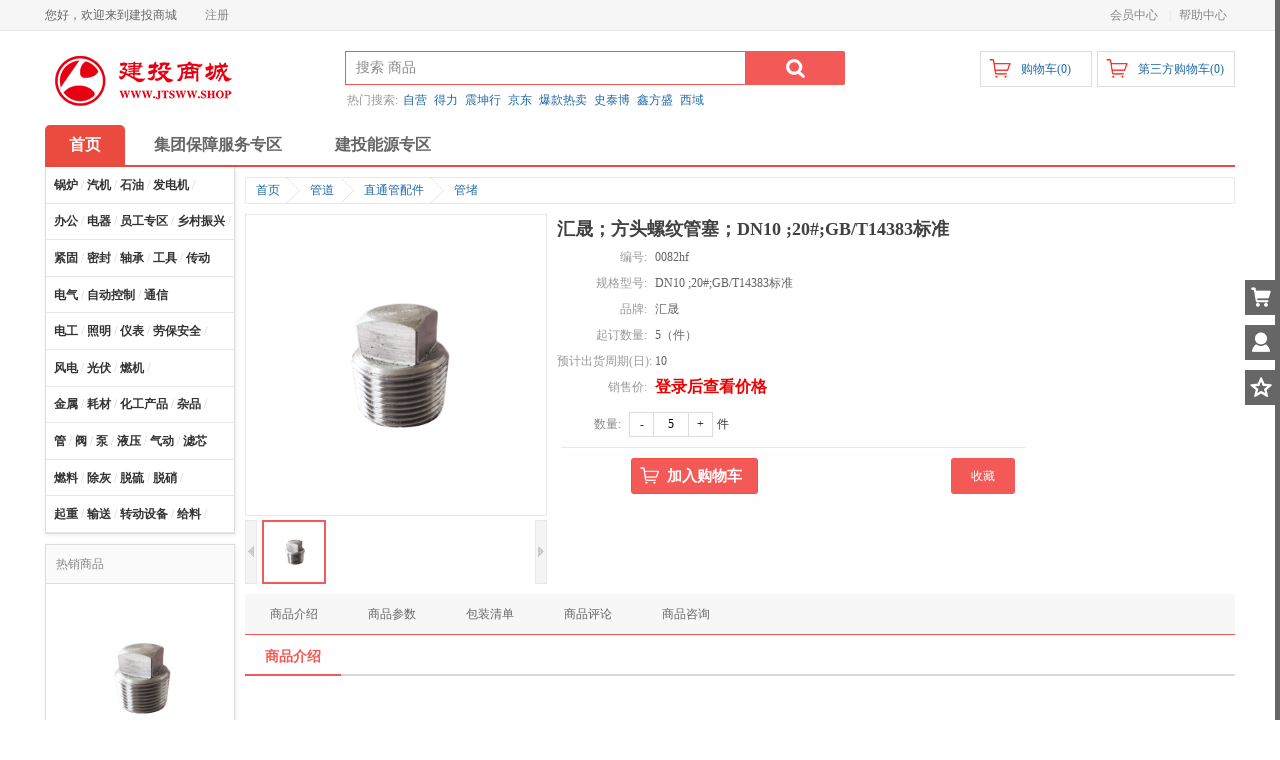

--- FILE ---
content_type: text/html;charset=UTF-8
request_url: https://www.jtsww.shop/product/detail/264751
body_size: 12693
content:
<!DOCTYPE html PUBLIC "-//W3C//DTD XHTML 1.0 Transitional//EN" "http://www.w3.org/TR/xhtml1/DTD/xhtml1-transitional.dtd">
<html xmlns="http://www.w3.org/1999/xhtml">
<head>
<meta http-equiv="content-type" content="text/html; charset=utf-8" />
<meta http-equiv="X-UA-Compatible" content="IE=edge" />
<meta name="author" content="EBS Team" />
<meta name="copyright" content="EBS" />
	<title>汇晟；方头螺纹管塞；DN10 ;20#;GB/T14383标准</title>
		<meta name="keywords" content="汇晟；方头螺纹管塞；DN10 ;20#;GB/T14383标准" />
		<meta name="description" content="汇晟；方头螺纹管塞；DN10 ;20#;GB/T14383标准" />
<link href="/resources/shop/css/animate.css" rel="stylesheet" type="text/css" />
<link href="/resources/shop/css/common.css" rel="stylesheet" type="text/css" />
<link href="/resources/shop/css/product.css" rel="stylesheet" type="text/css" />
<script type="text/javascript" src="/resources/shop/js/jquery.js"></script>
<script type="text/javascript" src="/resources/shop/js/jquery.tools.js"></script>
<script type="text/javascript" src="/resources/shop/js/jquery.jqzoom.js"></script>
<script type="text/javascript" src="/resources/shop/js/jquery.validate.js"></script>
<script type="text/javascript" src="/resources/shop/js/common.js"></script>
<script type="text/javascript" src="/resources/shop/js/pdfobject.js"></script>
<script type="text/javascript">
$().ready(function() {

	var $shoppingCar = $("#shoppingCar");
	var $headerCart = $("#headerCart");
	var $minmoq = $("#minmoq");
	var $historyProduct = $("#historyProduct");
	var $clearHistoryProduct = $("#historyProduct a.clear");
	var $zoom = $("#zoom");
	var $thumbnailScrollable = $("#thumbnailScrollable");
	var $thumbnail = $("#thumbnailScrollable a");
	var $dialogOverlay = $("#dialogOverlay");
	var $preview = $("#preview");
	var $previewClose = $("#preview a.close");
	var $previewScrollable = $("#previewScrollable");
	var $price = $("#price");
	var $marketPrice = $("#marketPrice");
	var $rewardPoint = $("#rewardPoint");
	var $exchangePoint = $("#exchangePoint");
	var $specification = $("#specification dl");
	var $specificationTips = $("#specification div");
	var $specificationValue = $("#specification a");
	var $productNotifyForm = $("#productNotifyForm");
	var $productNotify = $("#productNotify");
	var $productNotifyEmail = $("#productNotify input");
	var $addProductNotify = $("#addProductNotify");
	var $quantity = $("#quantity");
	var $increase = $("#increase");
	var $decrease = $("#decrease");
	var $addCart = $("#addCart");
	var $exchange = $("#exchange");
	var $addProductFavorite = $("#addProductFavorite");
	var $addStoreFavorite = $("#addStoreFavorite");
	var $window = $(window);
	var $bar = $("#bar ul");
	var $introductionTab = $("#introductionTab");
	var $parameterTab = $("#parameterTab");
	var $reviewTab = $("#reviewTab");
	var $consultationTab = $("#consultationTab");
	var $introduction = $("#introduction");
	var $parameter = $("#parameter");
	var $review = $("#review");
	var $addReview = $("#addReview");
	var $consultation = $("#consultation");
	var $addConsultation = $("#addConsultation");
	var $storeInfo = $("#storeInfo");
	var barTop = $bar.offset().top;
	var barWidth = $bar.width();
	var skuId = 264808;
	var skuData = {};
	var $costCenterSelect = $("#costCenterSelect");
	var $goodsUseSelect = $("#goodsUseSelect");
	
	
	// 商品图片放大镜
	$zoom.jqzoom({
		zoomWidth: 368,
		zoomHeight: 368,
		title: false,
		preloadText: null,
		preloadImages: false
	});
	
	// SKU缩略图滚动
	$thumbnailScrollable.scrollable();
	
	$thumbnail.hover(function() {
		var $this = $(this);
		if ($this.hasClass("current")) {
			return false;
		}
		
		$thumbnail.removeClass("current");
		$this.addClass("current").click();
	});
	
	var previewScrollable = $previewScrollable.scrollable({
		keyboard: true
	});
	
	// 商品图片预览
	$zoom.click(function() {
		$preview.show().find("img[data-original]").each(function() {
			var $this = $(this);
			$this.attr("src", $this.attr("data-original")).removeAttr("data-original");
		});
		previewScrollable.data("scrollable").seekTo($thumbnail.filter(".current").index(), 0);
		$dialogOverlay.show();
		return false;
	});
	
	$previewClose.click(function() {
		$preview.hide();
		$dialogOverlay.hide();
	});
	
	// 规格值选择
	$specificationValue.click(function() {
		var $this = $(this);
		if ($this.hasClass("locked")) {
			return false;
		}
		
		$this.toggleClass("selected").parent().siblings().children("a").removeClass("selected");
		lockSpecificationValue();
		return false;
	});
	
	// 锁定规格值
	function lockSpecificationValue() {
		var currentSpecificationValueIds = $specification.map(function() {
			$selected = $(this).find("a.selected");
			return $selected.size() > 0 ? $selected.attr("val") : [null];
		}).get();
		$specification.each(function(i) {
			$(this).find("a").each(function(j) {
				var $this = $(this);
				var specificationValueIds = currentSpecificationValueIds.slice(0);
				specificationValueIds[i] = $this.attr("val");
				if (isValid(specificationValueIds)) {
					$this.removeClass("locked");
				} else {
					$this.addClass("locked");
				}
			});
		});
		var sku = skuData[currentSpecificationValueIds.join(",")];
		if (sku != null) {
			skuId = sku.id;
			$price.text(currency(sku.price, true));
			$marketPrice.text(currency(sku.marketPrice, true));
			$rewardPoint.text(sku.rewardPoint);
			$exchangePoint.text(sku.exchangePoint);
			if (sku.isOutOfStock) {
				if ($addProductNotify.val() == "确定登记") {
					$productNotify.show();
				}
				$addProductNotify.show();
				$quantity.closest("dl").hide();
				$addCart.hide();
				$exchange.hide();
			} else {
				$productNotify.hide();
				$addProductNotify.hide();
				$quantity.closest("dl").show();
				$addCart.show();
				$exchange.show();
			}
		} else {
			skuId = null;
		}
	}
	
	// 判断规格值ID是否有效
	function isValid(specificationValueIds) {
		for(var key in skuData) {
			var ids = key.split(",");
			if (match(specificationValueIds, ids)) {
				return true;
			}
		}
		return false;
	}
	
	// 判断数组是否配比
	function match(array1, array2) {
		if (array1.length != array2.length) {
			return false;
		}
		for(var i = 0; i < array1.length; i ++) {
			if (array1[i] != null && array2[i] != null && array1[i] != array2[i]) {
				return false;
			}
		}
		return true;
	}
	
	// 到货通知
	$addProductNotify.click(function() {
		if (skuId == null) {
			$specificationTips.fadeIn(150).fadeOut(150).fadeIn(150);
			return false;
		}
		if ($addProductNotify.val() == "到货通知我") {
			$addProductNotify.val("确定登记");
			$productNotify.show();
			$productNotifyEmail.focus();
			if ($.trim($productNotifyEmail.val()) == "") {
				$.ajax({
					url: "/product_notify/email",
					type: "GET",
					dataType: "json",
					cache: false,
					success: function(data) {
						$productNotifyEmail.val(data.email);
					}
				});
			}
		} else {
			$productNotifyForm.submit();
		}
		return false;
	});
	
	// 到货通知表单验证
	$productNotifyForm.validate({
		rules: {
			email: {
				required: true,
				email: true
			}
		},
		submitHandler: function(form) {
			$.ajax({
				url: "/product_notify/save",
				type: "POST",
				data: {skuId: skuId, email: $productNotifyEmail.val()},
				dataType: "json",
				cache: false,
				beforeSend: function() {
					$addProductNotify.prop("disabled", true);
				},
				success: function(data) {
					$addProductNotify.val("到货通知我");
					$productNotify.hide();
				},
				complete: function() {
					$addProductNotify.prop("disabled", false);
				}
			});
		}
	});
	
	// 购买数量
	$quantity.keypress(function(event) {
		return (event.which >= 48 && event.which <= 57) || event.which == 8;
	});
	
	// 增加购买数量
	$increase.click(function() {
		var quantity = $quantity.val();
		if (/^\d*[1-9]\d*$/.test(quantity)) {
			$quantity.val(parseInt(quantity) + 1);
		} else {
			$quantity.val(1);
		}
	});
	
	// 减少购买数量
	$decrease.click(function() {
		var quantity = $quantity.val();
		if (/^\d*[1-9]\d*$/.test(quantity) && parseInt(quantity) > 1) {
			if((parseInt(quantity) - 1) > $minmoq.val()){
				$quantity.val(parseInt(quantity) - 1);
			}else{
				$quantity.val($minmoq.val());
			}
		} else {
			$quantity.val($minmoq.val());
		}
	});
	
		// 加入购物车
		$addCart.click(function() {
			if (skuId == null) {
				$specificationTips.fadeIn(150).fadeOut(150).fadeIn(150);
				return false;
			}
			
			
			if(parseInt($quantity.val()) < parseInt($minmoq.val()) ){
				$.alert("下单数量不能小于起订金额！");
				return false;
			}
			
			var quantity = $quantity.val();
			var costCenterSelect = $costCenterSelect.val();
            var goodsUseSelect = $goodsUseSelect.val();
			if (/^\d*[1-9]\d*$/.test(quantity)) {
				$.ajax({
					url: "/cart/add",
					type: "POST",
					data: {skuId: skuId, quantity: quantity, goodsUseId:goodsUseSelect, costCenterId:costCenterSelect},
					dataType: "json",
					success: function() {
						if ($headerCart.size() > 0 && window.XMLHttpRequest) {
							var $image = $zoom.find("img");
							var cartOffset = $headerCart.offset();
							var imageOffset = $image.offset();
							$image.clone().css({
								width: 300,
								height: 300,
								position: "absolute",
								"z-index": 20,
								top: imageOffset.top,
								left: imageOffset.left,
								opacity: 0.8,
								border: "1px solid #dddddd",
								"background-color": "#eeeeee"
							}).appendTo("body").animate({
								width: 30,
								height: 30,
								top: cartOffset.top,
								left: cartOffset.left,
								opacity: 0.2
							}, 1000, function() {
								$(this).remove();
							});
						}
					}
				});
			} else {
				$.alert("购买数量必须为正整数");
			}
		});
	
	// 添加SKU收藏
	$addProductFavorite.click(function() {
		$.ajax({
			url: "/member/product_favorite/add",
			type: "POST",
			data: {productId: 264751},
			dataType: "json"
		});
		return false;
	});
	
	// 添加店铺收藏
	$addStoreFavorite.click(function() {
		$.ajax({
			url: "/member/store_favorite/add",
			type: "POST",
			data: {storeId: 638},
			dataType: "json"
		});
		return false;
	});
	
	/*$bar.width(barWidth);
	
	$window.scroll(function() {
		var scrollTop = $(this).scrollTop();
		if (scrollTop > barTop) {
			$bar.addClass("fixed");
			var introductionTop = $introduction.size() > 0 ? $introduction.offset().top - 36 : null;
			var parameterTop = $parameter.size() > 0 ? $parameter.offset().top - 36 : null;
			var reviewTop = $review.size() > 0 ? $review.offset().top - 36 : null;
			var consultationTop = $consultation.size() > 0 ? $consultation.offset().top - 36 : null;
			if (consultationTop != null && scrollTop >= consultationTop) {
				$bar.find("li").removeClass("current");
				$consultationTab.addClass("current");
			} else if (reviewTop != null && scrollTop >= reviewTop) {
				$bar.find("li").removeClass("current");
				$reviewTab.addClass("current");
			} else if (parameterTop != null && scrollTop >= parameterTop) {
				$bar.find("li").removeClass("current");
				$parameterTab.addClass("current");
			} else if (introductionTop != null && scrollTop >= introductionTop) {
				$bar.find("li").removeClass("current");
				$introductionTab.addClass("current");
			}
		} else {
			$bar.removeClass("fixed").find("li").removeClass("current");
		}
	});*/
	
		// 发表SKU评论
		$addReview.click(function() {
			if ($.checkLogin()) {
				return true;
			} else {
				$.redirectLogin("/review/add/264751", "必须登录后才能发表商品评论");
				return false;
			}
		});
	
		// 发表SKU咨询
		$addConsultation.click(function() {
			if ($.checkLogin()) {
				return true;
			} else {
				$.redirectLogin("/consultation/add/264751", "必须登录后才能发表商品咨询");
				return false;
			}
		});
	
	// 浏览记录
	var historyProduct = getCookie("historyProduct");
	var historyProductIds = historyProduct != null ? historyProduct.split(",") : [];
	for (var i = 0; i < historyProductIds.length; i ++) {
		if (historyProductIds[i] == 264751) {
			historyProductIds.splice(i, 1);
			break;
		}
	}
	historyProductIds.unshift(264751);
	if (historyProductIds.length > 6) {
		historyProductIds.pop();
	}
	addCookie("historyProduct", historyProductIds.join(","));
	$.ajax({
		url: "/product/history",
		type: "GET",
		data: {productIds: historyProductIds},
		dataType: "json",
		cache: true,
		success: function(data) {
			$.each(data, function (i, item) {
				var thumbnail = item.thumbnail != null ? item.thumbnail : "/upload/image/default_thumbnail.jpg";
				
				if(thumbnail.indexOf("/sys/download/") != -1){
					thumbnail = "/sys/downloadUrl?fileName=" + thumbnail;
				}
				
                    $clearHistoryProduct.parent().before(
'<dd> <img src="' + escapeHtml(thumbnail) + '" \/> <a href="' + escapeHtml(item.path) + '" title="' + escapeHtml(item.name) + '">' + escapeHtml(abbreviate(item.name, 30)) + '<\/a> <\/dd>'                    );
			});
		}
	});
	
	// 清空浏览记录
	$clearHistoryProduct.click(function() {
		$historyProduct.remove();
		removeCookie("historyProduct");
	});
	
	// 点击数
	$.ajax({
		url: "/product/hits/264751",
		type: "GET",
		cache: true
	});


    var titleh1 = $("h1.titleh1");
    while (titleh1.outerHeight() > 60) {
        titleh1.text(titleh1.text().replace(/(\s)*([a-zA-Z0-9]+|\W)(\.\.\.)?$/, "..."));
    };
    
    
    if(null != '' && '' != '' ){
    	var options = {
            pdfOpenParams: { scrollbars: '0', toolbar: '0', statusbar: '0', view: 'FitV',fallbackLink: true}              //禁用工具栏代码
        };
    
	    var pdfUrls = "/sys/downloadUrl?fileName=" ;
	    PDFObject.embed(pdfUrls, "#example1",options);
    }
});


</script>
</head>
<body>
	<div id="dialogOverlay" class="dialogOverlay"></div>
<script type="text/javascript">
$().ready(function() {

	var $window = $(window);
	var $headerName = $("#headerName");
	var $headerLogin = $("#headerLogin");
	var $headerRegister = $("#headerRegister");
	var $headerLogout = $("#headerLogout");
	var $productSearchForm = $("#productSearchForm");
	var $productSearchKeyword = $("#productSearchForm [name='keyword']");
	var $headerCart = $("#headerCart");
	var $headerCartQuantity = $("#headerCart a.cartButton em");
	var $headerCartDetail = $("#headerCart div.detail");
	var $headerCartItems = $("#headerCart div.items");
	var $headerCartSummary = $("#headerCart div.summary");
	
	var $headerCart2 = $("#headerCart2");
	var $headerCartQuantity2 = $("#headerCart2 a.cartButton em");
	var $headerCartDetail2 = $("#headerCart2 div.detail");
	var $headerCartItems2 = $("#headerCart2 div.items");
	var $headerCartSummary2 = $("#headerCart2 div.summary");
	
	
	var $broadsideNav = $("#broadsideNav");
	var currentMemberUsername = getCookie("currentMemberUsername");
	var orgId = getCookie("currentMemberOrgId");
	var defaultProductSearchKeyword = "搜索 商品";
	var $isPur = $(".isPur");
	
	if ($.trim(currentMemberUsername) != "") {
		$headerName.text(currentMemberUsername).show();
		$headerLogout.show();
	} else {
		$headerLogin.show();
		$headerRegister.show();
	}

	if(orgId != null){
        $isPur.show();
    }else{
        $isPur.hide();
    }
	
	$productSearchKeyword.focus(function() {
		if ($.trim($productSearchKeyword.val()) == defaultProductSearchKeyword) {
			$productSearchKeyword.val("");
		}
	});
	
	$productSearchKeyword.blur(function() {
		if ($.trim($productSearchKeyword.val()) == "") {
			$productSearchKeyword.val(defaultProductSearchKeyword);
		}
	});
	
	$productSearchForm.submit(function() {
		if ($.trim($productSearchKeyword.val()) == "" || $productSearchKeyword.val() == defaultProductSearchKeyword) {
			return false;
		}
	});
	
	$("#productSearchFormsubmit").click(function() {
		$("#storeId_h").val(0);
		$("#isStoreSearch").val("1");
		$("#productSearchForm").submit();
	});
	
	// 购物车信息
	$window.on("cartInfoLoad", function(event, cartInfo) {
		var skuQuantity = cartInfo != null && cartInfo.skuQuantity != null ? cartInfo.skuQuantity : 0;
		var effectivePrice = cartInfo != null && cartInfo.effectivePrice != null ? cartInfo.effectivePrice : 0;
		if ($headerCartQuantity.text() != skuQuantity && "opacity" in document.documentElement.style) {
			$headerCartQuantity.fadeOut(function() {
				$headerCartQuantity.text(skuQuantity).fadeIn();
			});
		} else {
			$headerCartQuantity.text(skuQuantity);
		}
		var cartItems = cartInfo.items;
		if(cartItems == null || cartItems.length <= 0){
			$headerCartItems.html(
'<table> <tr> <td>购物车是空的，请去挑选您的商品！<\/td> <\/tr> <\/table>'			);
		} else {
			var $headerCartTable = $headerCartItems.html('<table id="cartTable"><\/table>');
			$.each(cartItems, function(i, cartItem) {
				var surl = cartItem.skuThumbnail;
				if(cartItem.skuThumbnail.indexOf("/sys/download/") != -1){
					surl = "/sys/downloadUrl?fileName=" + surl;
				}
				
				$('#cartTable').append(
'<tr> <td> <a href="' + cartItem.skuPath + '"> <img src="' + surl + '" \/> <\/a> <\/td> <td> <a href="' + cartItem.skuPath + '">' + escapeHtml(abbreviate(cartItem.skuName, 20, "...")) + '<\/a> <\/td> <td> <span>' + currency(cartItem.price, true, false) + '<\/span>&nbsp; &nbsp;<em>x' + cartItem.quantity + '<\/em> <\/td> <\/tr>'				);
			});
		}
		$headerCartSummary.html(message('共<em>{0}<\/em>件商品', skuQuantity) + '&nbsp;&nbsp;&nbsp;&nbsp;共计: <em>' + currency(effectivePrice, true, true) + '<\/em><a href="/cart/list">商品结算<\/a>');
	
	
		var skuQuantity2 = cartInfo != null && cartInfo.skuQuantity1 != null ? cartInfo.skuQuantity1 : 0;
		var effectivePrice2 = cartInfo != null && cartInfo.effectivePrice1 != null ? cartInfo.effectivePrice1 : 0;
		if ($headerCartQuantity2.text() != skuQuantity2 && "opacity" in document.documentElement.style) {
			$headerCartQuantity2.fadeOut(function() {
				$headerCartQuantity2.text(skuQuantity2).fadeIn();
			});
		} else {
			$headerCartQuantity2.text(skuQuantity2);
		}
		var cartItems2 = cartInfo.items1;
		if(cartItems2 == null || cartItems2.length <= 0){
			$headerCartItems2.html(
'<table> <tr> <td>购物车是空的，请去挑选您的商品！<\/td> <\/tr> <\/table>'			);
		} else {
			var $headerCartTable2 = $headerCartItems2.html('<table id="cartTable2"><\/table>');
			$.each(cartItems2, function(i, cartItem) {
				var surl = cartItem.skuThumbnail;
				if(cartItem.skuThumbnail.indexOf("/sys/download/") != -1){
					surl = "/sys/downloadUrl?fileName=" + surl;
				}
				
				$('#cartTable2').append(
'<tr> <td> <a href="' + cartItem.skuPath + '"> <img src="' + surl + '" \/> <\/a> <\/td> <td> <a href="' + cartItem.skuPath + '">' + escapeHtml(abbreviate(cartItem.skuName, 20, "...")) + '<\/a> <\/td> <td> <span>' + currency(cartItem.price, true, false) + '<\/span>&nbsp; &nbsp;<em>x' + cartItem.quantity + '<\/em> <\/td> <\/tr>'				);
			});
		}
		$headerCartSummary2.html(message('共<em>{0}<\/em>件商品', skuQuantity2) + '&nbsp;&nbsp;&nbsp;&nbsp;共计: <em>' + currency(effectivePrice2, true, true) + '<\/em><a href="/cart/serverlist">商品结算<\/a>');
	});
	
	// 购物车详情
	$headerCart.hover(
		function() {
			if ($headerCartDetail.is(":hidden")) {
				$headerCart.addClass("active");
				$headerCartDetail.slideDown("fast");
			}
		},
		function() {
			if ($headerCartDetail.is(":visible")) {
				$headerCart.removeClass("active");
				$headerCartDetail.slideUp("fast");
			}
		}
	);
	$headerCart2.hover(
		function() {
			if ($headerCartDetail2.is(":hidden")) {
				$headerCart2.addClass("active");
				$headerCartDetail2.slideDown("fast");
			}
		},
		function() {
			if ($headerCartDetail2.is(":visible")) {
				$headerCart2.removeClass("active");
				$headerCartDetail2.slideUp("fast");
			}
		}
	);
	
	$broadsideNav.find("li").hover(
		function() {
			$(this).find("em").show();
		},function(){
			$(this).find("em").hide();
		}
	);

    $(document).ready(function () {

        var b_name = navigator.appName;
        var b_version = navigator.appVersion;
        var version = b_version.split(";");
        var trim_version = version[1].replace(/[ ]/g, "");
        if (b_name == "Microsoft Internet Explorer") {
            /*如果是IE6或者IE7*/
            if (trim_version == "MSIE7.0" || trim_version == "MSIE6.0") {
                alert("IE浏览器版本过低，请更新IE浏览器或使用其他浏览器");
                //然后跳到需要连接的下载网站 
                //window.location.href="http://jiaoxueyun.com/download.jsp"; 
            }
        }
        
        
        $('.search').mouseleave(function(){
			var div = document.getElementById("automaticMatch");  
			div.style.display= "none";
		}); 
        
    });

});

/* 搜索下拉框  */

var selectNum =0 ;
function automaticMatch(value){
	$("#automaticMatch").html("");
	selectNum =  0;
	index = 0;
	if(value.length>=1){
		for(var j= 0 ;j <5 ; j++){
			$("#name"+j).remove(); 
		}
		var automaticMatch = document.getElementById("automaticMatch");
		$.ajax({
			type:'POST',
			url:'/product/searchSuggest',
			data: {keyword:value},
			dataType:'json',
			async: false,
			success:function(result){
				var array = result;
				var html = "";
				if(result.length>2){
					for(var i = 0 ; i <array.length ; i++){
						html += "<li id='name"+i+"' onMouseOver='addbackgroudcolor(this,"+i+")' name = 'selectName' onclick = \"chooseName(this.id)\" onMouseOut='cleanbackgroudcolor(this)' value='"+array[i].substring(0,30).trim()+"' style = \"height:25px;position:relative;clear:both;cursor:pointer;color:rgb(80, 75, 75);\"><font size = \"3\">"+"&nbsp;&nbsp;"+array[i].substring(0,30).trim()+"</font></li>";
						selectNum++;
						if(i>=9){
							break;
						}
					}
					$("#automaticMatch").append(html);
					automaticMatch.style.display= "block";
					automaticMatch.style.height= 25*selectNum+10+"px";
				}else{
					var div = document.getElementById("automaticMatch");  
					div.style.display= "none";
				}
			}
		});
		$("#searchKeywords").val(value);
	}else{
		var div = document.getElementById("automaticMatch");  
		div.style.display= "none";
		var hotWord = document.getElementById("hotWord");  
		hotWord.style.display= "block";
	}
}


var index = 0;
$(document).ready(function(){
	$("#searchKeywords").keydown(function(event){
		var div = document.getElementById("automaticMatch");  
		if(div.style.display== "block"){
			for(var i= 0 ; i<selectNum ; i++){
				$("#name"+i).css("background-color","#FFFFFF");
			}
			if (event.keyCode == "40") {//向下
				$("#name"+index).css("background-color","#DEDEDE");
				var t1=document.getElementById("name"+index); 
				$("#searchKeywords").val(t1.getAttribute("value"));
				var input = $("#searchKeywords");
				index++;
				if(index==selectNum){
					index = 0;
				}
			}
			if (event.keyCode == "38"){//向上
				if(index==0){
					index = selectNum;
				}
				index--;
				$("#name"+index).css("background-color","#DEDEDE");
				var t1=document.getElementById("name"+index); 
				$("#searchKeywords").val(t1.getAttribute("value"));
				var input = $("#searchKeywords");
			}
		}
	});
});
//改变背景色
function addbackgroudcolor(code,flage){
	$("#name"+index).css("color","#000000");
	$(code).css("background-color","#FF8C00");
}
//清除背景色
function cleanbackgroudcolor(code){
	$(code).css("background-color","#FFFFFF");
}
function closeTable(){
	var div = document.getElementById("automaticMatch");  
	div.style.display= "none";
}
   
function chooseName(id){
	var t1=document.getElementById(id); 
	window.location="/product/search?keyword="+t1.getAttribute("value");
}

</script>
<div class="header">
	<div class="top">
		<div class="topNav">
			<ul class="left">
				<li>
					<span>您好，欢迎来到建投商城</span>
					<span id="headerName" class="headerName">&nbsp;</span>
				</li>
				<li id="headerRegister" class="headerRegister">
					<a href="https://www.jtsww.com/register?type=1">注册</a>
				</li>
				<li id="headerLogout" class="headerLogout">
						<a href="https://cassso.jtsww.com/cas/logout?service=https://www.jtsww.shop/member/logout">[退出]</a>
				</li>
			</ul>
			<ul class="right">						<li>
							<a href="/member/index?1">会员中心</a>
							|
						</li>
						<li>
							<a href="/article/list/3">帮助中心</a>
							
						</li>
			</ul>
		</div>
	</div>
	<div class="container" style="border-bottom: 2px solid #eb4a3f;">
		<div class="row">
			<div class="span3">
				<a href="/">
					<img src="/sys/download/upload_pro/image/202005/7913a2aa-7ad4-4bbc-adfc-f2257347e765.png" alt="建投商城" />
				</a>
			</div>
			<div class="span6">
				<div class="search">
					<form id="productSearchForm" action="/product/search" method="get">
						
                        <input id ="storeId_h"  name="storeId" type="hidden" value="" />
                        <input name="isStoreSearch" id="isStoreSearch" type="hidden" value="" />
						
						<input id="searchKeywords" name="keyword" class="keyword" value="搜索 商品" autocomplete="off" x-webkit-speech="x-webkit-speech" x-webkit-grammar="builtin:search" maxlength="30"  
						   />
						
						<div id = "automaticMatch"  style= "width:387px;height:240px;position:relative;display:none;background: white;z-index:9999;top:35px;clear:both;position:relativeborder-left:2px solid #ebebeb;border :2px solid #ebebeb" >
						</div>
						<button id="productSearchFormsubmit"  type="button">&nbsp;</button>
						
					</form>
				</div>
				<div class="hotSearch">
						热门搜索:
							<a href="/product/search?keyword=%E8%87%AA%E8%90%A5">自营</a>
							<a href="/product/search?keyword=%E5%BE%97%E5%8A%9B">得力</a>
							<a href="/product/search?keyword=%E9%9C%87%E5%9D%A4%E8%A1%8C">震坤行</a>
							<a href="/product/search?keyword=%E4%BA%AC%E4%B8%9C">京东</a>
							<a href="/product/search?keyword=%E7%88%86%E6%AC%BE%E7%83%AD%E5%8D%96">爆款热卖</a>
							<a href="/product/search?keyword=%E5%8F%B2%E6%B3%B0%E5%8D%9A">史泰博</a>
							<a href="/product/search?keyword=%E9%91%AB%E6%96%B9%E7%9B%9B">鑫方盛</a>
							<a href="/product/search?keyword=%E8%A5%BF%E5%9F%9F">西域</a>
					
						
					
				</div>
			</div>
			<div id="headerCart2" class="headerCart">
				<a class="cartButton" href="/cart/serverlist"><span>第三方购物车(<em></em>)</span></a>
			</div>
			<div id="headerCart" class="headerCart" style="margin-right:5px;">
				<a class="cartButton" href="/cart/list"><span>购物车(<em></em>)</span></a>
			</div>
		</div>
		<div class="row">
			<div class="span12" style="margin-top: 10px;">
				<dl class="mainNav">
					
					
					<dd style="background-color: #eb4a3f;">
			           <a href="/" target="_self" style="color: white;font-size: initial;">首页</a>
			        </dd>
			        <dd class="showview" style="margin-left: 5px;">
			          <a href="/safeguard" target="_self" style="font-size: initial;">集团保障服务专区</a>
			        </dd>
					<dd class="showview" style="margin-left: 5px;">
			          <a href="/jei" target="_self" style="font-size: initial;">建投能源专区</a>
			        </dd>
					
				</dl>
			</div>
		</div>
		<div id="broadsideNav" class="broadsideNav">
			<ul>
				<li class="shoppingCart">
					<a href="/cart/list"><em>购物车</em></a>
				</li>
				<li class="memberCenter">
					<a href="/member/index"><em>会员中心</em></a>
				</li>
				<li class="collectCenter">
					<a href="/member/product_favorite/list"><em>我的收藏</em></a>
				</li>
			</ul>
			<div id="goTop" class="goTop"></div>
		</div>
	</div>
</div>	<div class="container productDetail">
		<div class="row">
			<div class="span2">
	<div class="hotProductCategory">
			<dl class="odd clearfix">
				<dt>
                            	<a href="/product/list/2">锅炉</a>
									/
                            	<a href="/product/list/158">汽机</a>
									/
                            	<a href="/product/list/2247">石油</a>
									/
                            	<a href="/product/list/257">发电机</a>
									/
				</dt>
			</dl>
			<dl class="even clearfix">
				<dt>
                            	<a href="/product/list/3411">办公</a>
									/
                            	<a href="/product/list/3682">电器</a>
									/
                            	<a href="/product/list/3926">员工专区</a>
									/
                            	<a href="/product/list/4237">乡村振兴</a>
									/
                            	<a href="/product/list/3344">计算机及配件</a>
									/
				</dt>
			</dl>
			<dl class="odd clearfix">
				<dt>
                            	<a href="/product/list/1471">紧固</a>
									/
                            	<a href="/product/list/1544">密封</a>
									/
                            	<a href="/product/list/1589">轴承</a>
									/
                            	<a href="/product/list/1657">工具</a>
									/
                            	<a href="/product/list/3911">传动</a>
				</dt>
			</dl>
			<dl class="even clearfix">
				<dt>
                            	<a href="/product/list/827">电气</a>
									/
                            	<a href="/product/list/949">自动控制</a>
									/
                            	<a href="/product/list/1018">通信</a>
				</dt>
			</dl>
			<dl class="odd clearfix">
				<dt>
                            	<a href="/product/list/2555">电工</a>
									/
                            	<a href="/product/list/3024">照明</a>
									/
                            	<a href="/product/list/2681">仪表</a>
									/
                            	<a href="/product/list/3908">劳保安全</a>
									/
				</dt>
			</dl>
			<dl class="even clearfix">
				<dt>
                            	<a href="/product/list/740">风电</a>
									/
                            	<a href="/product/list/769">光伏</a>
									/
                            	<a href="/product/list/785">燃机</a>
									/
				</dt>
			</dl>
			<dl class="odd clearfix">
				<dt>
                            	<a href="/product/list/1936">金属</a>
									/
                            	<a href="/product/list/2007">耗材</a>
									/
                            	<a href="/product/list/2085">化工产品</a>
									/
                            	<a href="/product/list/3760">杂品</a>
									/
				</dt>
			</dl>
			<dl class="even clearfix">
				<dt>
                            	<a href="/product/list/1340">管</a>
									/
                            	<a href="/product/list/1317">阀</a>
									/
                            	<a href="/product/list/1216">泵</a>
									/
                            	<a href="/product/list/1403">液压</a>
									/
                            	<a href="/product/list/1432">气动</a>
									/
                            	<a href="/product/list/1451">滤芯</a>
				</dt>
			</dl>
			<dl class="odd clearfix">
				<dt>
                            	<a href="/product/list/306">燃料</a>
									/
                            	<a href="/product/list/388">除灰</a>
									/
                            	<a href="/product/list/511">脱硫</a>
									/
                            	<a href="/product/list/543">脱硝</a>
									/
				</dt>
			</dl>
			<dl class="even clearfix">
				<dt>
                            	<a href="/product/list/1056">起重</a>
									/
                            	<a href="/product/list/1099">输送</a>
									/
                            	<a href="/product/list/1192">转动设备</a>
									/
                            	<a href="/product/list/1160">给料</a>
									/
				</dt>
			</dl>
	</div>
		<div class="hotProduct">
			<dl>
				<dt>热销商品</dt>
					<dd>
						<a href="/product/detail/121604">
							
								<img src="/sys/downloadUrl?fileName=/sys/download/upload_pro/product/汇晟/577/16.1方头螺纹管塞.jpg" alt="汇晟；方头螺纹管塞；DN6 ;20#;GB/T14383标准" />
							
							
						</a>
						
					</dd>
					<dd>
						<a href="/product/detail/121605">
							
								<img src="/sys/downloadUrl?fileName=/sys/download/upload_pro/product/汇晟/578/16.1方头螺纹管塞.jpg" alt="汇晟；方头螺纹管塞；DN8 ;20#;GB/T14383标准" />
							
							
						</a>
						
					</dd>
					<dd>
						<a href="/product/detail/121606">
							
								<img src="/sys/downloadUrl?fileName=/sys/download/upload_pro/product/汇晟/579/16.1方头螺纹管塞.jpg" alt="汇晟；方头螺纹管塞；DN10 ;20#;GB/T14383标准" />
							
							
						</a>
						
					</dd>
			</dl>
		</div>
<div id="historyProduct" class="historyProduct">
	<dl>
		<dt>最近浏览过的</dt>
		<dd class="last">
			<a href="javascript:;" class="clear">清除历史记录</a>
		</dd>
	</dl>
</div>			</div>
			<div class="span10">
				<div class="breadcrumb">
					<ul>
						<li>
							<a href="/">首页</a>
						</li>
								
								
									<li>
										<a href="/product/list/1340">管道</a>
									</li>
								
									<li>
									</li>
								
									<li>
										<a href="/product/list/1350">直通管配件</a>
									</li>
								
								
						<li>
							<a href="/product/list/1355">管堵</a>
						</li>
					</ul>
				</div>
				<div class="productImage">
				
				
				
						<a 
							href="/sys/downloadUrl?fileName=/sys/download/upload_pro/product/河北汇晟/图片/579/16.1方头螺纹管塞.jpg"
						
						
						 id="zoom" rel="gallery">
								<img class="medium" src="/sys/downloadUrl?fileName=/sys/download/upload_pro/product/河北汇晟/图片/579/16.1方头螺纹管塞.jpg" />
							
						</a>
					<a href="javascript:;" class="prev">&nbsp;</a>
					<div id="thumbnailScrollable" class="scrollable">
						<div class="items">
									<a class="current" href="javascript:;" 
									
										rel="{gallery: 'gallery', smallimage: '/sys/downloadUrl?fileName=/sys/download/upload_pro/product/河北汇晟/图片/579/16.1方头螺纹管塞.jpg', largeimage: '/sys/downloadUrl?fileName=/sys/download/upload_pro/product/河北汇晟/图片/579/16.1方头螺纹管塞.jpg'}"
									
									>
											<img src="/sys/downloadUrl?fileName=/sys/download/upload_pro/product/河北汇晟/图片/579/16.1方头螺纹管塞.jpg" title="" />
										
										
									</a>
						</div>
					</div>
					<a href="javascript:;" class="next">&nbsp;</a>
				</div>
				<div id="preview" class="preview">
					<a href="javascript:;" class="close">&nbsp;</a>
					<a href="javascript:;" class="prev">&nbsp;</a>
					<div id="previewScrollable" class="scrollable">
						<div class="items">
								
										<img src="/upload/image/blank.gif" data-original="/sys/downloadUrl?fileName=/sys/download/upload_pro/product/河北汇晟/图片/579/16.1方头螺纹管塞.jpg" title="" />
									
									
						</div>
					</div>
					<a href="javascript:;" class="next">&nbsp;</a>
				</div>
				<div class="sku">	
					<div class="info">
						<h1 title="汇晟；方头螺纹管塞；DN10 ;20#;GB/T14383标准" class="titleh1" name="titleName" style="font-size: 18px;font-family: 微软雅黑">
						汇晟；方头螺纹管塞；DN10 ;20#;GB/T14383标准
						</h1>
						<dl>
							<dt style="text-align: right;width: 90px;">编号:</dt>
							<dd>
								0082hf
							</dd>
						</dl>
                        <dl>
                            <dt style="text-align: right;width: 90px;">规格型号:</dt>
                            <dd>
								DN10 ;20#;GB/T14383标准
                            </dd>
                        </dl>
                        <dl>
                            <dt style="text-align: right;width: 90px;">品牌:</dt>
                            <dd>
								汇晟
                            </dd>
                        </dl>
                        <dl>
                            <dt style="text-align: right;width: 90px;">起订数量:</dt>
                            <dd>
                            	<input type="hidden" id="minmoq" value="5" />
								5（件）
                            </dd>
                        </dl>
                        <dl>
                            <dt style="text-align: right;width: 90px;">预计出货周期(日):</dt>
                            <dd>
								10
                            </dd>
                        </dl>
							<dl>
								<dt style="text-align: right;width: 90px;">销售价:</dt>
								<dd>
									<strong id="price">
												登录后查看价格
									</strong>
								</dd>
							</dl>
					</div>
						<div class="action">
							<form id="productNotifyForm" action="/product_notify/save" method="post">
								<dl id="productNotify" class="productNotify hidden">
									<dt>您的E-mail:</dt>
									<dd>
										<input type="text" name="email" maxlength="200" />
									</dd>
								</dl>
							</form>
							<dl class="quantity">
								<dt>数量:</dt>
								<dd>
									<span id="decrease" class="decrease" onselectstart="return false;">-</span>
									<input type="text" id="quantity" name="quantity" value="5" maxlength="4" onpaste="return false;" />
									<span id="increase" class="increase" onselectstart="return false;">+</span>
								</dd>
								<dd>
									件
								</dd>
							</dl>
							<div class="buy">
								<input type="button" id="addProductNotify" class="addProductNotify hidden" value="到货通知我" />
									<input type="button" id="addCart" class="addCart" value="加入购物车" />
								<a href="javascript:;" id="addProductFavorite">收藏</a>
							</div>
						</div>
				</div>
				
				
<div id="bar" class="bar">
					<ul>
							<li id="introductionTab" class="ws-tabLi" divId="introduction">
                                <a href="#introduction">商品介绍</a>
                            </li>
							<li id="parameterTab" class="ws-tabLi" divId="parameter">
                                <a href="#parameter">商品参数</a>
                            </li>
                            <li id="packDetailTab" class="ws-tabLi" divId="packDetail">
                                <a href="#packDetail">包装清单</a>
                            </li>
								<li id="reviewTab" class="ws-tabLi" divId="review">
									<a href="#review">商品评论</a>
								</li>
								<li id="consultationTab" class="ws-tabLi" divId="consultation">
									<a href="#consultation">商品咨询</a>
								</li>
							
					</ul>
				</div>
					<div id="introduction" name="introduction" class="introduction tabContent ws-tabDiv">
                        <style>
                            .introduction img{width:auto;max-width: 990px;}
                        </style>
						<div class="title">
							<strong>商品介绍</strong>
						</div>
							
						
								<div><div id="relatedshow" class="imgCon"><img alt="" style="margin-top: 10px; margin-bottom:5px; display: inline" src="/sys/downloadUrl?fileName=/sys/download/upload_pro/product/河北汇晟/详情/579/（16-19）螺纹管件.jpg" /></div></div>
					</div>
					<div id="parameter" name="parameter" class="parameter tabContent ws-tabDiv" style="display: none">
						<div class="title">
							<strong>商品参数</strong>
						</div>
						<table>
						</table>
					</div>
                <div id="packDetail" name="packDetail" class="packDetail tabContent ws-tabDiv" style="display: none">

                    <style>
                        .packDetail .att-hd{
                            padding: 5px 20px;
                            line-height: 22px;
                            color: #999;
                        }
                        .packDetail .att-hd em {
                            font-weight: 700;
                            float: left;
                        }
                        .packDetail .itemUL{
                            padding: 0 20px 18px;
                            text-indent: 0;
                            border-top: 1px solid #fff;
                            display: inline-block;
                        }
                        .packDetail .itemUL li {
                            display: inline;
                            float: left;
                            width: 220px;
                            height: 18px;
                            overflow: hidden;
                            margin: 10px 15px 0 0;
                            line-height: 18px;
                            vertical-align: top;
                            white-space: nowrap;
                            text-overflow: ellipsis;
                            color: #666;
                        }
                    </style>
                    <p class="att-hd"><em>包装清单：</em></p>
                    <ul class="itemUL">

                        <li title="">长（mm）：</li>
                        <li title="">宽（mm）：</li>
                        <li title="">高（mm）：</li>
                        <li title="">制造企业：</li>
                        <li title="一年">质保期: 一年</li>
                        <li title="">包装清单: </li>

                    </ul>
                </div>
					<div id="review" name="review" class="review tabContent ws-tabDiv" style="display: none">
						<div class="title">商品评论</div>
						<div class="content clearfix">
								<p>
									暂无商品评论信息 <a href="/review/add/264751" id="addReview">[发表商品评论]</a>
								</p>
						</div>
					</div>
					<div id="consultation" name="consultation" class="consultation tabContent ws-tabDiv" style="display: none;">
						<div class="title">商品咨询</div>
						<div class="content">
									<p>
										暂无商品咨询信息 <a href="/consultation/add/264751" id="addConsultation">[发表商品咨询]</a>
									</p>
						</div>
					</div>
			</div>
		</div>
	</div>
<style data-vue-ssr-id="f52d43e0:0 7631f024:0 ad4581b0:0 2b45dc7a:0 3b8e9566:0 139e084c:0 36a1f680:0 17cc4c3c:0 3f5c5e67:0 c5757f04:0 4e43d643:0 08fc487c:0 20673770:0 67290831:0 7781b38e:0 5fb86b01:0 0ec2dffe:0 045227d7:0 87fd04a6:0">
.content{width:1200px;margin:0 auto;overflow:hidden}.transition{transition:all .3s}.be-center{position:absolute;left:50%;top:50%;transform:translate(-50%,-50%)}
[data-v-1a789a3f]:export{primaryColor:#e91b2b;primaryColor9:#eb3240;primaryColor8:#ed4955;primaryColor7:#f05f6b;primaryColor6:#f27680;primaryColor5:#f48d95;primaryColor4:#f6a4aa;primaryColor3:#f8bbbf;primaryColor2:#fbd1d5;primaryColor1:#fde8ea;successColor:#52c41a;successColor9:#63ca31;successColor8:#75d048;warningColor:#faad14;warningColor9:#fbb52c;warningColor8:#fbbd43;dangerColor:#ef4040;dangerColor9:#f15353;dangerColor8:#f26666;infoColor:#909399;infoColor9:#9b9ea3;infoColor8:#a6a9ad;navBgColor:#304156;navTextColor:#bfcbd9;navTextActiveColor:#ffd04b}.footer[data-v-1a789a3f]{background:#202020;padding:70px 0;color:#fff}.footer a[data-v-1a789a3f]{color:#9b9ea0}.footer .top[data-v-1a789a3f]{overflow:hidden;padding-bottom:18px;display:flex}.footer .top .left[data-v-1a789a3f]{display:flex;flex-wrap:wrap;width:70%}.footer .top .left .info-item[data-v-1a789a3f]{width:33%;margin-bottom:22px;padding-right:60px}.footer .top .left .info-item .title[data-v-1a789a3f]{color:#fff;margin-bottom:16px;line-height:1em}.footer .top .left .info-item .context[data-v-1a789a3f]{color:#9b9ea0}.footer .top .left .info-item .context .item[data-v-1a789a3f]{line-height:1.5em}.footer .top .right[data-v-1a789a3f]{width:30%}.footer .top .right .title[data-v-1a789a3f]{font-size:16px;margin-bottom:1em}.footer .top .right .list[data-v-1a789a3f]{display:flex}.footer .top .right .list .item[data-v-1a789a3f]{width:33.3%}.footer .top .right .list .item .qrcode[data-v-1a789a3f]{width:86px;height:86px}.footer .top .right .list .item .qrcode img[data-v-1a789a3f]{width:86px}.footer .top .right .list .item .name[data-v-1a789a3f]{text-align:center;color:#9b9ea0;line-height:1em;margin-top:10px}.footer .top .right .list .item+.item[data-v-1a789a3f]{margin-left:35px}.footer .bottom[data-v-1a789a3f]{border-top:1px solid #7d7d7d;padding-top:48px;text-align:center}.footer .bottom .copy-right[data-v-1a789a3f]{line-height:30px;color:#9b9ea0;overflow:hidden}.footer .bottom .copy-right a[data-v-1a789a3f]{color:#9b9ea0}.footer .bottom .copy-right .item[data-v-1a789a3f]{position:relative}.footer .bottom .copy-right .item+.item[data-v-1a789a3f]{margin-left:4em}.footer .bottom .copy-right+.copy-right[data-v-1a789a3f]{margin-top:1em}
</style>
<footer class="footer" data-v-1a789a3f data-v-c2eba8b6><div class="content" data-v-1a789a3f>
<div class="top" data-v-1a789a3f>
<div class="left" data-v-1a789a3f=""><div data-v-1a789a3f="" class="info-item"><div data-v-1a789a3f="" class="title">
                        客户服务
                    </div> <div data-v-1a789a3f="" class="context"><div data-v-1a789a3f="" class="item">
                                电话：0311-89869630
                            </div><div data-v-1a789a3f="" class="item">
                                邮箱：service@jtsww.com
                            </div></div></div><div data-v-1a789a3f="" class="info-item"><div data-v-1a789a3f="" class="title">
                        营业地点
                    </div> <div data-v-1a789a3f="" class="context"><div data-v-1a789a3f="" class="item">
                                050051 河北省石家庄市桥西区中华南大街172号泰丰大厦10楼
                            </div></div></div><div data-v-1a789a3f="" class="info-item"><div data-v-1a789a3f="" class="title">
                        工商执照
                    </div> <div data-v-1a789a3f="" class="context"><div data-v-1a789a3f="" class="item"><a data-v-1a789a3f="" href="https://www.gsxt.gov.cn/corp-query-homepage.html" target="_blank">
                                    91130000567397459Y
                                </a></div></div></div><div data-v-1a789a3f="" class="info-item"><div data-v-1a789a3f="" class="title">
                        客户投诉
                    </div> <div data-v-1a789a3f="" class="context"><div data-v-1a789a3f="" class="item">
                                邮箱：complaint@jtsww.com
                            </div></div></div><div data-v-1a789a3f="" class="info-item"><div data-v-1a789a3f="" class="title">
                        营业时间
                    </div> <div data-v-1a789a3f="" class="context"><div data-v-1a789a3f="" class="item">
                                法定工作日 8:30-11:30 13:30-17:30 14:30-17:30 (6-8月)
                            </div></div></div><div data-v-1a789a3f="" class="info-item"><div data-v-1a789a3f="" class="title">
                        站点认证
                    </div> <div data-v-1a789a3f="" class="context"><div data-v-1a789a3f="" class="item"><a data-v-1a789a3f="" href="https://evwebverify.cfca.com.cn/WebVerify/webVerifyServlet?domain=www.jtsww.com" target="_blank">
                                    中国金融认证中心
                                </a></div></div></div>
</div> 

<div class="right" data-v-1a789a3f=""><div class="title" data-v-1a789a3f="">
                    关注我们
                </div> <div class="list" data-v-1a789a3f=""><div data-v-1a789a3f="" class="item"><div data-v-1a789a3f="" class="qrcode"><img data-v-1a789a3f="" height="86" width="86" src="https://ebs.jtsww.com/bidding-basesev-file/upload/manage/2022-09/19/1663574321173.jpg?n=FgfUEhyYalj11TEk_sS8yyYTSiJU" alt="客户服务群"></div> <div data-v-1a789a3f="" class="name">
                            客户服务群
                        </div></div><div data-v-1a789a3f="" class="item"><div data-v-1a789a3f="" class="qrcode"><img data-v-1a789a3f="" height="86" width="86" src="https://ebs.jtsww.com/bidding-basesev-file/upload/manage/2023-12/25/1703511374624.jpg?n=%E8%A7%86%E9%A2%91%E5%8F%B7" alt="微信视频号"></div> <div data-v-1a789a3f="" class="name">
                            微信视频号
                        </div></div><div data-v-1a789a3f="" class="item"><div data-v-1a789a3f="" class="qrcode"><img data-v-1a789a3f="" height="86" width="86" src="https://ebs.jtsww.com/bidding-basesev-file/upload/manage/2022-09/19/1663574331599.jpg?n=Fj604VoeKYFI-WSbJdayrMq6J20o" alt="微信公众号"></div> <div data-v-1a789a3f="" class="name">
                            微信公众号
                        </div></div></div></div>
				
				
				</div>

				<div class="bottom" data-v-1a789a3f style="background:#202020"><div class="copy-right" data-v-1a789a3f><span class="item" data-v-1a789a3f><a href="http://www.hecic.com.cn/" target="_blank" data-v-1a789a3f>河北建设投资集团有限责任公司</a>

                    版权所有© 2015-2023
                </span> 
                                   
                    <span class="item" data-v-1a789a3f>
	                    <a href="https://beian.mps.gov.cn/#/query/webSearch?code=13010402002635" target="_blank" data-v-1a789a3f>
							<img src="https://static-assets.sxlcdn.com/images/landing-sxl/gongan-beian.png" class="psb-icon" data-v-1a789a3f>
	                        冀公网安备13010402002635号
						</a>
                    </span>
                    
                    
                    <span class="item" data-v-1a789a3f><a href="https://beian.miit.gov.cn/#/Integrated/index" target="_blank" data-v-1a789a3f>
                        冀ICP备 15007930号-2
                    </a></span> <span class="item" data-v-1a789a3f><span id="cnzz_stat_icon_1275340054" style="display:inline;" data-v-def478e4 data-v-1a789a3f></span></span></div></div></div>
					
					</footer>	<script type="text/javascript" id="bdshare_js" data="type=tools&amp;uid=0"></script>
	<script type="text/javascript" id="bdshell_js"></script>
	<script type="text/javascript">
		document.getElementById("bdshell_js").src = "http://bdimg.share.baidu.com/static/js/shell_v2.js?cdnversion=" + Math.ceil(new Date() / 3600000)
	</script>
    <script type="text/javascript">
        $(".ws-tabLi").click(function () {
			var divId = $(this).attr("divId");
			$(".ws-tabDiv").hide();
			$("#"+divId).show();
			return false;
        });
    </script>
</body>
</html>

--- FILE ---
content_type: text/css;charset=UTF-8
request_url: https://www.jtsww.shop/resources/shop/css/product.css
body_size: 42702
content:
@charset "utf-8";

/*
 * Copyright 2005-2017 shopxx.net. All rights reserved.
 * Support: http://www.shopxx.net
 * License: http://www.shopxx.net/license
 * 
 * Style - Product
 * Version: 5.0
 */

.firstMainNav {
	margin-left: 20px;
}	

.shopName {
	font-size: 12px !important;
	clear: left;
}

.shopName a {
	width: 60%;
	text-align:left;
	display: block;
	float: left;
	padding: 3px 0px;
	color: #aaaaaa;
}

.shopName em {
	padding: 3px 5px;
	background-color: #e61f19;
	border-radius: 3px;
	color: #ffffff;
	float: right;
	font-weight: normal;
}


.shopName a:hover {
	color: #e61f19;
}

.products .grid .shopInfo p {
	height: 24px;
	line-height: 24px;
	width: 50%;
	float: left;
	padding: 3px 0px;
}

.shopInfo p:nth-child(2) {
	width: 50%;
	float: left;
}

.shopInfo span.text-ellipsis {
	color: #e61f19;
	font-weight: bold;
}

.products .list .listShop{
	float: left;
}

.products .list .shopName {
	float: left;
	padding: 38px 0px;
	width: 208px;
}

.products .list .shopInfo {
	float: left;
	padding: 38px 10px;
	width: 150px;
}

.products .list .shopInfo p {
	height: 22px;
	padding: 3px 0px;
	width: 50%;
	float: left;
}

.text-ellipsis {
	overflow: hidden;
	text-overflow: ellipsis;
	white-space: nowrap;
}
/* ---------- Score ---------- */

.score0 {
	width: 60px;
	height: 20px;
	background: url(../images/review.gif) 0px -60px no-repeat;
}

.score1 {
	width: 60px;
	height: 20px;
	background: url(../images/review.gif) 0px -90px no-repeat;
}

.score2 {
	width: 60px;
	height: 20px;
	background: url(../images/review.gif) 0px -120px no-repeat;
}

.score3 {
	width: 60px;
	height: 20px;
	background: url(../images/review.gif) 0px -150px no-repeat;
}

.score4 {
	width: 60px;
	height: 20px;
	background: url(../images/review.gif) 0px -180px no-repeat;
}

.score5 {
	width: 60px;
	height: 20px;
	background: url(../images/review.gif) 0px -210px no-repeat;
}

.score6 {
	width: 60px;
	height: 20px;
	background: url(../images/review.gif) 0px -240px no-repeat;
}

.score7 {
	width: 60px;
	height: 20px;
	background: url(../images/review.gif) 0px -270px no-repeat;
}

.score8 {
	width: 60px;
	height: 20px;
	background: url(../images/review.gif) 0px -300px no-repeat;
}

.score9 {
	width: 60px;
	height: 20px;
	background: url(../images/review.gif) 0px -330px no-repeat;
}

.score10 {
	width: 60px;
	height: 20px;
	background: url(../images/review.gif) 0px -360px no-repeat;
}

/* ---------- HotProductCategory ---------- */

.hotProductCategory {
	margin-top: -10px;
	margin-bottom: 10px;
	*position: relative;
	-webkit-box-shadow: 1px 1px 5px rgba(0, 0, 0, 0.08);
	-moz-box-shadow: 1px 1px 5px rgba(0, 0, 0, 0.08);
	box-shadow: 1px 1px 5px rgba(0, 0, 0, 0.08);
	border-bottom: 1px solid #dddddd;
}

.hotProductCategory dl {
	/*height: 60px;*/
	line-height: 30px;
	clear: both;
	overflow: hidden;
	white-space: nowrap;
	border-right: 1px solid #dddddd;
	border-left: 1px solid #dddddd;
	padding: 2.8px 8px;
	border-bottom: 1px solid #e8e8e8;
}

.hotProductCategory dl.odd {
	background-color: #ffffff;
}

.hotProductCategory dl.even {
}

.hotProductCategory dl:hover {
	padding: 2.8px 8px;
	border-right: none;
	border-left: none;
	background-color: #eee;
	color: #999;
	border-bottom: 1px solid #e8e8e8;
	border-right: 1px solid #dddddd;
	border-left: 1px solid #dddddd;
}

.hotProductCategory dl a {
	color: #333;
}
.hotProductCategory dl a:hover {
	color: #eb4a3f;
}

.hotProductCategory dt {
	font-family: "Microsoft YaHei";
	font-weight: bold;
	color: #ddd;
}

.hotProductCategory dd {
	float: left;
}

.hotProductCategory dd a {
	margin-right: 6px;
	color: #888888;
}

/* ---------- HotBrand ---------- */

.hotBrand {
	margin-bottom: 10px;
	-webkit-box-shadow: 1px 1px 5px rgba(0, 0, 0, 0.08);
	-moz-box-shadow: 1px 1px 5px rgba(0, 0, 0, 0.08);
	box-shadow: 1px 1px 5px rgba(0, 0, 0, 0.08);
	border: 1px solid #dddddd;
}

.hotBrand dt {
	height: 38px;
	line-height: 38px;
	padding-left: 10px;
	color: #888888;
	font-family: "Microsoft YaHei";
	border-bottom: 1px solid #dddddd;
	background-color: #fafafa;
}

.hotBrand dd {
	width: 49.5%;
	height: 50px;
	float: left;
	position: relative;
	text-align: center;
	overflow: hidden;
	border-right: 1px dashed #dddddd;
}

.hotBrand dd.even {
	border-right: 0px;
}

.hotBrand dd img {
	width: 94px;
	height: 50px;
}

.hotBrand dd span {
	width: 100%;
	height: 50px;
	line-height: 50px;
	display: block;
	position: absolute;
	bottom: -50px;
	left: 0px;
	-webkit-transition: ease-in all 0.2s;
	-moz-transition: ease-in all 0.2s;
	transition: ease-in all 0.2s;
	color: #ffffff;
	font-family: "Microsoft YaHei";
	font-weight: bold;
	filter: progid:DXImageTransform.Microsoft.gradient(startcolorstr = #76000000, endcolorstr = #76000000);
	background-color: rgba(0, 0, 0, 0.3);
}

.hotBrand dd:hover span {
	bottom: 0px;
}

/* ---------- HotProduct ---------- */

.hotProduct {
	margin-bottom: 10px;
	-webkit-box-shadow: 1px 1px 5px rgba(0, 0, 0, 0.08);
	-moz-box-shadow: 1px 1px 5px rgba(0, 0, 0, 0.08);
	box-shadow: 1px 1px 5px rgba(0, 0, 0, 0.08);
	word-break: break-all;
	overflow: hidden;
	_zoom: 1;
	border: 1px solid #dddddd;
}

.hotProduct dl {
	margin-bottom: -1px;
}

.hotProduct dt {
	height: 38px;
	line-height: 38px;
	padding-left: 10px;
	color: #888888;
	font-family: "Microsoft YaHei";
	border-bottom: 1px solid #dddddd;
	background-color: #fafafa;
}

.hotProduct dd {
	line-height: 26px;
	padding: 9px;
	border-bottom: 1px dotted #dddddd;
}

/*.hotProduct dd a {
	height: 220px;
	display: block;
	color: #666666;
	overflow: hidden;
}*/

.hotProduct dd a {
	height: 170px;
	display: block;
	color: #666666;
	overflow: hidden;
}

.hotProduct dd a span {
	line-height: 20px;
	padding: 10px 0px;
	display: block;
}


.hotProduct dd a:hover {
	color: #f35957;
}

.hotProduct dd img {
	width: 170px;
	height: 170px;
}

.hotProduct dd strong {
	color: #c4161c;
	font-size: 14px;
	font-weight: bold;
	padding-top: 10px;
	display: inline-block;
}

.hotProduct dd strong del {
	margin-left: 6px;
	color: #a5a5a5;
	font-size: 11px;
	text-decoration: line-through;
	font-weight: normal;
}

/* ---------- HotPromotion ---------- */

.hotPromotion {
	margin-bottom: 10px;
	-webkit-box-shadow: 1px 1px 5px rgba(0, 0, 0, 0.08);
	-moz-box-shadow: 1px 1px 5px rgba(0, 0, 0, 0.08);
	box-shadow: 1px 1px 5px rgba(0, 0, 0, 0.08);
	overflow: hidden;
	_zoom: 1;
	border: 1px solid #dddddd;
}

.hotPromotion dl {
	margin-bottom: -1px;
}

.hotPromotion dt {
	height: 38px;
	line-height: 38px;
	padding-left: 10px;
	color: #888888;
	font-family: "Microsoft YaHei";
	border-bottom: 1px solid #dddddd;
	background-color: #fafafa;
}

.hotPromotion dd {
	line-height: 24px;
	padding: 8px 10px;
	color: #aaaaaa;
	border-bottom: 1px dotted #dddddd;
}

.hotPromotion dd a {
	display: block;
	color: #999999;
}

.hotPromotion dd a:hover {
	color: #ff6600;
}

.hotPromotion dd img {
	width: 168px;
	height: 50px;
}

/* ---------- HistoryProduct ---------- */

.historyProduct {
	margin-bottom: 10px;
	-webkit-box-shadow: 1px 1px 5px rgba(0, 0, 0, 0.08);
	-moz-box-shadow: 1px 1px 5px rgba(0, 0, 0, 0.08);
	box-shadow: 1px 1px 5px rgba(0, 0, 0, 0.08);
	border: 1px solid #dddddd;
	background-color: #fafafa;
}

.historyProduct dt {
	height: 38px;
	line-height: 38px;
	padding-left: 10px;
	color: #888888;
	font-family: "Microsoft YaHei";
}

.historyProduct dd {
	height: 64px;
	line-height: 21px;
	padding: 9px;
	color: #999999;
	border-top: 1px dotted #dddddd;
}

.historyProduct dd.last {
	height: 16px;
	line-height: 16px;
}

.historyProduct dd img {
	width: 60px;
	height: 60px;
	float: left;
	padding: 1px;
	margin-right: 4px;
	border: 1px solid #e8e8e8;
	background-color: #ffffff;
}

.historyProduct dd a {
	width: 100px;
	height: 42px;
	display: inline-block;
	*zoom: 1;
	*display: inline;
	color: #999999;
	word-break: break-all;
	overflow: hidden;
}

.historyProduct dd a:hover {
	color: #ff6600;
}

.historyProduct dd a.clear {
	height: 16px;
	line-height: 16px;
	color: #999999;
	outline: none;
	blr: expression(this.hideFocus = true);
}

.historyProduct dd strong {
	width: 100px;
	display: inline-block;
	*zoom: 1;
	*display: inline;
	color: #c4161c;
	font-weight: normal;
	white-space: nowrap;
}

/* ---------- Products ---------- */

.products .compareBar {
	width: 1168px;
	height: 114px;
	display: none;
	padding: 0px 10px;
	margin-left: -595px;
	position: fixed;
	_position: absolute;
	bottom: 0px;
	_top: expression(documentElement.scrollTop + documentElement.clientHeight - this.offsetHeight);
	left: 50%;
	z-index: 90;
	overflow: hidden;
	-webkit-box-shadow: 1px 1px 5px rgba(0, 0, 0, 0.08);
	-moz-box-shadow: 1px 1px 5px rgba(0, 0, 0, 0.08);
	box-shadow: 1px 1px 5px rgba(0, 0, 0, 0.08);
	border: 1px solid #dddddd;
	border-bottom: 0px;
	background-color: #ffffff;
}

.products .compareBar dt {
	line-height: 30px;
	margin-bottom: 10px;
	border-bottom: 1px solid #dddddd;
}

.products .compareBar dd {
	width: 230px;
	line-height: 22px;
	float: left;
	padding-right: 10px;
	margin-right: 10px;
	position: relative;
	border-right: 1px dotted #dddddd;
}

.products .compareBar dd.action {
	width: 140px;
	float: right;
	padding-top: 20px;
	padding-right: 0px;
	margin-right: 0px;
	border-right: 0px;
	margin-bottom: 10px;
}

.products .compareBar dd img {
	width: 60px;
	height: 60px;
	float: left;
	padding: 1px;
	margin-right: 4px;
	border: 1px solid #e8e8e8;
	background-color: #ffffff;
}

.products .compareBar dd span {
	width: 160px;
	height: 44px;
	display: inline-block;
	*zoom: 1;
	*display: inline;
	color: #999999;
	word-break: break-all;
	overflow: hidden;
}

.products .compareBar dd strong {
	width: 160px;
	display: inline-block;
	*zoom: 1;
	*display: inline;
	color: #c4161c;
	font-weight: normal;
	white-space: nowrap;
}

.products .compareBar dd strong del {
	margin-left: 6px;
	color: #a5a5a5;
	font-size: 11px;
	text-decoration: line-through;
}

.products .compareBar dd .remove {
	display: none;
	_display: inline;
	position: absolute;
	right: 6px;
	bottom: 0px;
	color: #666666;
}

.products .compareBar dd:hover .remove {
	display: inline;
}

.products .compareBar dd.action a {
	height: 24px;
	line-height: 24px;
	display: block;
	float: left;
	padding: 0px 10px;
	margin-right: 6px;
	color: #ffffff;
	white-space: nowrap;
	outline: none;
	blr: expression(this.hideFocus = true);
	background-color: #cc0000;
}

.products .filter {
	margin-bottom: 4px;
	position: relative;
}

.products .filter .title {
	height: 30px;
	line-height: 30px;
	padding-left: 10px;
	font-family: "Microsoft YaHei";
	border: solid 1px #e8e8e8;
}

.products .filter .content {
	padding: 0px 10px;
	border-left: solid 1px #e8e8e8;
	border-right: solid 1px #e8e8e8;
}

.products .filter dl {
	height: 30px;
	line-height: 30px;
	clear: both;
	padding-left: 90px;
	margin-top: -1px;
	position: relative;
	overflow: hidden;
	border-top: dotted 1px #e8e8e8;
}

.products .filter dt {
	width: 80px;
	_display: inline;
	float: left;
	padding-right: 10px;
	margin-left: -90px;
	color: #555555;
	text-align: right;
	white-space: nowrap;
	overflow: hidden;
	cursor: default;
}

.products .filter dd {
	float: left;
	margin-right: 10px;
	white-space: nowrap;
}

.products .filter dd a {
	padding: 2px 4px;
}

.products .filter dd a.current {
	color: #ffffff;
	background-color: #f35957;
}

.products .filter .moreOption {
	width: 12px;
	height: 30px;
	display: none;
	margin-right: 0px;
	position: absolute;
	top: 0px;
	right: 0px;
	cursor: pointer;
	overflow: hidden;
	background: url(../images/product.gif) -210px -270px no-repeat;
}

.products .filter dd.close {
	background: url(../images/product.gif) -210px -300px no-repeat;
}

.products .filter .moreFilter {
	line-height: 6px;
	background: url(../images/product.gif) 0px 0px repeat-x;
}

.products .filter .moreFilter a {
	width: 108px;
	height: 27px;
	line-height: 20px;
	display: block;
	margin: 0px auto;
	text-align: center;
	outline: none;
	blr: expression(this.hideFocus = true);
	background: url(../images/product.gif) 0px -480px no-repeat;
}

.products .filter .moreFilter .close {
	background: url(../images/product.gif) -120px -480px no-repeat;
}

.products .bar {
	margin-bottom: 10px;
	-webkit-border-radius: 2px;
	-moz-border-radius: 2px;
	border-radius: 2px;
	border: solid 1px #dddddd;
}

.products .bar .layout {
	height: 26px;
	line-height: 26px;
	padding: 8px 0px 8px 8px;
	/* background: url(../images/product.gif) 0px -30px repeat-x; */
}

.products .bar .layout label {
	float: left;
	margin-right: 8px;
}

.products .bar .layout a {
	float: left;
	padding: 1px;
	margin-right: 10px;
	outline: none;
	blr: expression(this.hideFocus = true);
	cursor: pointer;
	border: solid 1px #dddddd;
	background-color: #ffffff;
}

.products .bar .layout a:hover {
	border: solid 1px #f35957;
}

.products .bar .layout a.current {
	border: solid 1px #f35957;
}

.products .bar .layout a span {
	min-width: 22px;
	_width: 22px;
	height: 22px;
	line-height: 22px;
	display: block;
	text-align: center;
	white-space: nowrap;
}

.products .bar .layout .gridType span {
	background: url(../images/product.gif) 0px -510px no-repeat;
}

.products .bar .layout .listType span {
	background: url(../images/product.gif) -60px -510px no-repeat;
}

.products .bar .layout .currentGrid {
	border: solid 1px #f35957;
}

.products .bar .layout .currentGrid span {
	background: url(../images/product.gif) -30px -510px no-repeat;
}

.products .bar .layout .currentList {
	border: solid 1px #f35957;
}

.products .bar .layout .currentList span {
	background: url(../images/product.gif) -90px -510px no-repeat;
}

.products .bar .layout .page {
	float: right;
}

.products .bar .layout .page span {
	padding: 0px 6px;
}

.products .bar .sort {
	height: 26px;
	padding: 8px;
	border-top: 1px dotted #dddddd;
}

.products .bar .sort .orderMenu {
	float: left;
	position: relative;
	_z-index: 10;
}

.products .bar .sort .orderMenu span {
	width: 100px;
	height: 22px;
	line-height: 22px;
	display: block;
	padding: 0px 6px;
	cursor: default;
	border: solid 1px #dddddd;
	background: url(../images/product.gif) right -330px no-repeat;
}

.products .bar .sort .orderMenu ul {
	width: 110px;
	display: none;
	padding: 1px;
	position: absolute;
	top: 100%;
	left: 0px;
	z-index: 10;
	-webkit-box-shadow: 0px 5px 5px rgba(0, 0, 0, 0.08);
	-moz-box-shadow: 0px 5px 5px rgba(0, 0, 0, 0.08);
	box-shadow: 0px 5px 5px rgba(0, 0, 0, 0.08);
	border: 1px solid #dddddd;
	background-color: #ffffff;
}

.products .bar .sort .orderMenu li {
	height: 24px;
	line-height: 24px;
	padding: 0px 6px;
	overflow: hidden;
	white-space: nowrap;
	cursor: pointer;
}

.products .bar .sort .orderMenu li:hover {
	color: #fff;
	background-color: #f35957;
}

.products .bar .sort .orderMenu li.current {
	color: #fff;
	background-color: #f35957;
}

.products .bar .sort a:hover {
	color: #f35957;
	background-color: #eeeeee;
}

.products .bar .sort a.current {
	color: #f35957;
	background-color: #eeeeee;
}

.products .bar .sort .asc, .products .bar .sort .currentAsc, .products .bar .sort .desc, .products .bar .sort .currentDesc {
	height: 22px;
	line-height: 22px;
	display: block;
	float: left;
	padding: 0px 15px 0px 6px;
	outline: none;
	blr: expression(this.hideFocus = true);
	border-top: solid 1px #dddddd;
	border-right: solid 1px #dddddd;
	border-bottom: solid 1px #dddddd;
}

.products .bar .sort .asc {
	background: url(../images/product.gif) right -360px no-repeat;
}

.products .bar .sort .currentAsc {
	background: url(../images/product.gif) right -390px no-repeat;
}

.products .bar .sort .desc {
	background: url(../images/product.gif) right -420px no-repeat;
}

.products .bar .sort .currentDesc {
	background: url(../images/product.gif) right -450px no-repeat;
}

.products .bar .sort input {
	width: 36px;
	height: 18px;
	line-height: 18px;
	float: left;
	padding: 2px;
	margin: 0px 4px;
	text-align: center;
	vertical-align: middle;
	ime-mode: disabled;
	border: 1px solid #dddddd;
}

.products .bar .sort input:disabled {
	background-color: #ffffff;
}

.products .bar .sort label {
	width: 8px;
	height: 22px;
	line-height: 22px;
	float: left;
	text-align: center;
}

.products .bar .sort button {
	height: 24px;
	display: none;
	float: left;
	padding: 0px 4px;
	color: #fff;
	font-size: 12px;
	vertical-align: middle;
	cursor: pointer;
	_overflow-x: visible;
	border: 1px solid #f35957;
	background-color: #f35957;
}

.products .result dl {
	line-height: 30px;
	padding: 10px;
}

.products .result dt {
	color: #843d11;
	font-family: "Microsoft YaHei";
	font-size: 14px;
	font-weight: bold;
}

.products .grid {
	margin-bottom: 10px;
}

.products .grid li {
	width: 170px;
	height: 310px;
	float: left;
	padding: 14px; 
	word-break: break-all;
	overflow: hidden;
}

.products .grid li:hover {
	padding: 12px;
	-webkit-box-shadow: 1px 1px 5px rgba(0, 0, 0, 0.08);
	-moz-box-shadow: 1px 1px 5px rgba(0, 0, 0, 0.08);
	box-shadow: 1px 1px 5px rgba(0, 0, 0, 0.08);
	border: 2px solid #e61f19;
}

.products .grid a img {
	width: 170px;
	height: 170px;
}

.products .grid a div {
	width: 170px;
	height: 48px;
	line-height: 24px;
	overflow: hidden;
	font-size:14px;
	margin-top:5px;
}

.products .grid a span {
	height: 40px;
	line-height: 20px;
	display: block;
	font-size: 12px;
	overflow: hidden;
	margin-top: 8px;
}

.products .grid a em {
	height: 24px;
	display: block;
	color: #ff7700;
	font-size: 12px;
	font-weight: normal;
	overflow: hidden;
}

.products .grid strong {
	line-height: 30px;
	display: block;
	color: #c4161c;
	font-size: 14px;
	font-weight: bold;
}

.products .grid strong em {
	color: #a5a5a5;
	font-size: 12px;
	font-weight: normal;
}

.products .grid strong del {
	margin-left: 6px;
	color: #a5a5a5;
	font-size: 11px;
	font-weight: normal;
	text-decoration: line-through;
}

.products .grid .action {
	display: none;
	_display: block;
}

.products .grid .action a {
	height: 22px;
	line-height: 22px;
	display: block;
	_display: inline;
	float: left;
	padding: 0px 6px;
	margin-right: 24px;
	white-space: nowrap;
	outline: none;
	blr: expression(this.hideFocus = true);
	-webkit-border-radius: 3px;
	-moz-border-radius: 3px;
	border-radius: 3px;
	border: 1px solid #dddddd
}

.products .grid .action .addCompare {
	margin-right: 0px !important;
}

.products .grid .action a:hover {
	border-color: #f35957;
}

.products .grid li:hover .action {
	display: block;
}

.products .grid .action a.addProductFavorite {
	width: 10px;
	background: url(../images/product.gif) 0px -540px no-repeat;
}

.products .grid .action a.addCompare {
	width: 10px;
	background: url(../images/product.gif) -30px -540px no-repeat;
}

.products .grid .action a.selected {
	cursor: default;
	border-color: #ff7c26;
	background-color: #ffd2b5;
}

.products .list {
	margin-bottom: 10px;
}

.products .list li {
	height: 100px;
	padding: 10px 0px;
	border-bottom: solid 1px #e8e8e8;
}

.products .list a img {
	width: 100px;
	height: 100px;
	display: block;
	float: left;
	margin-right: 20px;
}

.products .list a div {
	width: 170px;
	height: 15px;
	float: left;
	padding: 38px 0px;
	margin-right: 20px;
	overflow:hidden;
}

.products .list a em {
	display: block;
	color: #ff7700;
	font-weight: normal;
}

.products .list strong {
	width:130px;
	text-align:left;
	display: block;
	float: left;
	padding: 38px 10px;
	color: #c4161c;
	font-size: 14px;
	font-weight: bold;
	overflow:hidden;
}

.products .list strong em {
	color: #a5a5a5;
	font-size: 12px;
	font-weight: normal;
}

.products .list strong del {
	margin-left: 10px;
	color: #a5a5a5;
	font-size: 11px;
	font-weight: normal;
	text-decoration: line-through;
}

.products .list .action {
	padding: 38px 0px;
}

.products .list .action a {
	height: 22px;
	line-height: 22px;
	display: block;
	_display: inline;
	float: left;
	padding: 0px 6px;
	margin-left: 10px;
	white-space: nowrap;
	outline: none;
	blr: expression(this.hideFocus = true);
	-webkit-border-radius: 3px;
	-moz-border-radius: 3px;
	border-radius: 3px;
	border: 1px solid #dddddd
}

.products .list .action a:hover {
	border-color: #ff7c26;
}

.products .list .action a.addProductFavorite {
	width: 10px;
	background: url(../images/product.gif) 0px -540px no-repeat;
}

.products .list .action a.addCompare {
	width: 10px;
	background: url(../images/product.gif) -30px -540px no-repeat;
}

.products .list .action a.selected {
	cursor: default;
	border-color: #ff7c26;
	background-color: #ffd2b5;
}

/* ---------- ProductCompare ---------- */

.productCompare .main li {
	width: 240px;
	line-height: 30px;
	float: left;
}

.productCompare .main li+li {
	margin-left: 10px;
}

.productCompare table {
	width: 100%;
	margin-bottom: 10px;
	-webkit-box-shadow: 1px 1px 5px rgba(0, 0, 0, 0.08);
	-moz-box-shadow: 1px 1px 5px rgba(0, 0, 0, 0.08);
	box-shadow: 1px 1px 5px rgba(0, 0, 0, 0.08);
}

.productCompare th {
	width: 60px;
	padding: 0px 10px;
	font-weight: normal;
	text-align: right;
	border: 1px solid #e8e8e8;
}

.productCompare td {
	padding: 0px 10px;
	border: 1px solid #e8e8e8;
}

.productCompare td img {
	width: 170px;
	height: 170px;
	display: block;
	margin: 10px auto;
}

.productCompare td strong {
	color: #c4161c;
	font-size: 14px;
	font-weight: bold;
}

.productCompare .group {
	font-size: 14px;
	text-align: left;
	background-color: #f1f1f1;
}

.productCompare .current th {
	background-color: #f1f1f1;
}

.productCompare .current td {
	background-color: #f6f6f6;
}

/* ---------- ProductDetail ---------- */

.productDetail .productImage {
	width: 302px;
	height: 370px;
	float: left;
	margin-right: 10px;
	margin-bottom: 10px;
}

.productDetail .sku {
	width: 470px;
	min-height: 370px;
	float: left;
}

.productDetail .storeInfo {
	width: 200px;
	float: right;
	clear: right;
}

.productDetail .storeInfo > img {
	width: 100%;
	margin-bottom: 10px;
}

.productDetail .storeInfo strong {
	line-height: 30px;
	display: block;
	margin-bottom: 10px;
	font-size: 14px;
	word-break: break-all;
}

.productDetail .storeInfo .divider {
	height: 0px;
	margin-bottom: 10px;
	border-bottom: 1px solid #e8e8e8;
}

.productDetail .storeInfo p {
	margin-bottom: 10px;
}

.productDetail .storeInfo p a {
	height: 28px;
	line-height: 28px;
	display: block;
	float: right;
	padding: 0px 10px;
	-webkit-box-shadow: 1px 1px 3px rgba(0, 0, 0, 0.08);
	-moz-box-shadow: 1px 1px 3px rgba(0, 0, 0, 0.08);
	box-shadow: 1px 1px 3px rgba(0, 0, 0, 0.08);
	border-radius: 3px;
	border: 1px solid #dddddd;
}

.productDetail .storeInfo p a:first-child {
	float: left;
}

.productDetail .storeInfo span {
	line-height: 20px;
	display: block;
	margin-bottom: 10px;
}

.productDetail .storeInfo a img {
	margin-right: 10px;
	margin-bottom: 5px;
}

.productDetail .productImage a {
	display: block;
}

.productDetail .productImage .medium {
	width: 300px;
	height: 300px;
	margin-bottom: 4px;
	border: 1px solid #e8e8e8;
}

.productDetail .productImage .prev {
	width: 10px;
	height: 62px;
	display: block;
	float: left;
	margin-right: 5px;
	outline: none;
	blr: expression(this.hideFocus = true);
	border: 1px solid #e8e8e8;
	background: url(../images/product.gif) -120px -510px no-repeat;
}

.productDetail .productImage .prev:hover {
	background-color: #f1f1f1;
}

.productDetail .productImage .next {
	width: 10px;
	height: 62px;
	display: block;
	float: right;
	outline: none;
	blr: expression(this.hideFocus = true);
	border: 1px solid #e8e8e8;
	background: url(../images/product.gif) -180px -510px no-repeat;
}

.productDetail .productImage .next:hover {
	background-color: #f1f1f1;
}

.productDetail .productImage .disabled {
	cursor: default;
	background-color: #f1f1f1;
}

.productDetail .productImage a[class="prev disabled"] {
	background: url(../images/product.gif) -150px -510px no-repeat #f4f4f4;
}

.productDetail .productImage a[class="next disabled"] {
	background: url(../images/product.gif) -210px -510px no-repeat #f4f4f4;
}

.productDetail .productImage .scrollable {
	width: 268px;
	height: 64px;
	float: left;
	position: relative;
	overflow: hidden;
}

.productDetail .productImage .scrollable .items {
	width: 20000em;
	position: absolute;
}

.productDetail .productImage .scrollable a {
	display: block;
	float: left;
	padding: 1px;
	margin-right: 4px;
	outline: none;
	blr: expression(this.hideFocus = true);
	border: 1px solid #e8e8e8;
}

.productDetail .productImage .scrollable a.current {
	padding: 0px;
	border: 2px solid #f35957;
}

.productDetail .productImage .scrollable img {
	width: 60px;
	height: 60px;
}

.productDetail .productImage .zoomPad {
	position: relative;
	z-index: 10;
	cursor: crosshair;
}

.productDetail .productImage .zoomPreload {
	width: 10px;
	height: 10px;
	position: absolute;
	overflow: hidden;
	background: url(../images/loading_icon.gif) center no-repeat;
}

.productDetail .productImage .zoomPup {
	overflow: hidden;
	filter: alpha(opacity = 60);
	opacity: 0.6;
	position: absolute;
	z-index: 10;
	cursor: crosshair;
	border: 1px solid #e8e8e8;
	background-color: #ffffff;
}

.productDetail .productImage .zoomOverlay {
	width: 100%;
	height: 100%;
	position: absolute;
	left: 0px;
	top: 0px;
	z-index: 10;
	display: none;
	background-color: #ffffff;
}

.productDetail .productImage .zoomWindow {
	height: auto;
	position: absolute;
	left: 110%;
	top: 40px;
	z-index: 10;
	background: #ffffff;
}

.productDetail .productImage .zoomWrapper {
	position: relative;
	z-index: 10;
	border: 1px solid #e8e8e8;
}

.productDetail .productImage .zoomWrapperTitle {
	width: 100%;
	height: 18px;
	line-height: 18px;
	color: #ffffff;
	text-align: center;
	font-size: 10px;
	overflow: hidden;
	position: absolute;
	top: 0px;
	left: 0px;
	z-index: 20;
	display: block;
	filter: alpha(opacity = 60);
	opacity: 0.6;
	background-color: #999999;
}

.productDetail .productImage .zoomWrapperImage {
	display: block;
	position: relative;
	overflow: hidden;
	z-index: 10;
}

.productDetail .productImage .zoomWrapperImage img {
	display: block;
	position: absolute;
	z-index: 10;
	border: 0px;
}

.productDetail .productImage .zoomIframe {
	display: block;
	position: absolute;
	z-index: -10;
}

.productDetail .preview {
	width: 700px;
	height: 700px;
	display: none;
	margin-left: -350px;
	position: fixed;
	_position: absolute;
	top: 20px;
	_top: expression(documentElement.scrollTop + 20);
	left: 50%;
	z-index: 90;
	overflow: hidden;
	-webkit-box-shadow: 1px 1px 5px rgba(0, 0, 0, 0.08);
	-moz-box-shadow: 1px 1px 5px rgba(0, 0, 0, 0.08);
	box-shadow: 1px 1px 5px rgba(0, 0, 0, 0.08);
	border: 1px solid #dddddd;
	background-color: #ffffff;
}

.productDetail .preview .close {
	width: 13px;
	height: 12px;
	display: block;
	position: absolute;
	top: 10px;
	right: 10px;
	z-index: 90;
	background: url(../images/product.gif) -150px -600px no-repeat;
}

.productDetail .preview .close:hover {
	background-position: -180px -600px;
}

.productDetail .preview .prev {
	width: 37px;
	height: 69px;
	display: block;
	position: absolute;
	top: 315px;
	left: 10px;
	z-index: 90;
	outline: none;
	blr: expression(this.hideFocus = true);
	background: url(../images/product.gif) 0px -660px no-repeat;
}

.productDetail .preview .prev:hover {
	background-position: -60px -660px;
}

.productDetail .preview .next {
	width: 37px;
	height: 69px;
	display: block;
	position: absolute;
	top: 315px;
	right: 10px;
	z-index: 90;
	outline: none;
	blr: expression(this.hideFocus = true);
	background: url(../images/product.gif) -120px -660px no-repeat;
}

.productDetail .preview .next:hover {
	background-position: -180px -660px;
}

.productDetail .preview .disabled {
	display: none;
}

.productDetail .preview .items {
	width: 20000em;
	position: absolute;
}

.productDetail .preview img {
	width: 700px;
	height: 700px;
	display: block;
	float: left;
}

.productDetail .info {
	width: 470px;
	float: right;
	clear: right;
}

.productDetail .info h1 {
	line-height: 30px;
	color: #414141;
	font-size: 14px;
	font-weight: bold;
	word-break: break-all;
}

.productDetail .info h1 em {
	line-height: 24px;
	display: block;
	color: #f35957;
	font-size: 12px;
	font-weight: normal;
}

.productDetail .info dl {
	line-height: 26px;
	clear: both;
}

.productDetail .info dt {
	width: 70px;
	float: left;
	margin-right: 8px;
	color: #999999;
	white-space: nowrap;
}

.productDetail .info dd {
	float: left;
	margin-right: 10px;
}

.productDetail .info span {
	margin-right: 10px;
	color: #999999;
}

.productDetail .info em {
	color: #999999;
	font-weight: normal;
}

.productDetail .info strong {
	color: #ef0101;
	font-size: 16px;
	font-weight: bold;
}

.productDetail .info del {
	color: #888888;
	text-decoration: line-through;
}

.productDetail .info a {
	padding: 2px 4px;
	color: #ffffff;
	background-color: #f07373;
}

.productDetail .action {
	width: 464px;
	line-height: 34px;
	float: right;
	clear: right;
	padding: 2px;
	margin-bottom: 10px;
	color: #333333;
	-webkit-transition: border-color ease-in-out 0.2s;
	-moz-transition: border-color ease-in-out 0.2s;
	transition: border-color ease-in-out 0.2s;
	background-color: #fefefe;
}

.productDetail .action:hover {
	border-color: #e61f19;
}

.productDetail .specification .title {
	height: 30px;
	line-height: 28px;
	display: none;
	padding-left: 4px;
	color: #c09853;
}

.productDetail .specification dl {
	line-height: 24px;
	clear: both;
	padding: 4px 0px;
}

.productDetail .specification dt {
	width: 60px;
	float: left;
	margin-right: 8px;
	text-align: right;
	color: #888888;
	white-space: nowrap;
	overflow: hidden;
}

.productDetail .specification dd {
	float: left;
	margin-right: 4px;
	overflow: hidden;
	white-space: nowrap;
}

.productDetail .specification a {
	min-width: 8px;
	_width: 8px;
	height: 24px;
	line-height: 24px;
	padding: 0px 8px;
	display: block;
	float: left;
	position: relative;
	outline: none;
	blr: expression(this.hideFocus = true);
	border-top: 1px solid #eeeeee;
	border-right: 1px solid #bbbbbb;
	border-bottom: 1px solid #bbbbbb;
	border-left: 1px solid #eeeeee;
	background-color: #ffffff;
}

.productDetail .specification a:hover {
	border-color: #e61f19;
}

.productDetail .specification a span {
	width: 13px;
	height: 13px;
	display: none;
	position: absolute;
	right: 0px;
	_right: -1px;
	bottom: 0px;
	_bottom: -1px;
	overflow: hidden;
	background: url(../images/product.gif) -60px -540px no-repeat;
}

.productDetail .specification .selected {
	border: 1px solid #e61f19;
}

.productDetail .specification .selected span {
	display: block;
}

.productDetail .specification .locked {
	color: #d6d6d6;
	cursor: not-allowed;
	border-color: #bbbbbb;
	border-style: dotted;
}

.productDetail .productNotify {
	height: 24px;
	line-height: 24px;
	padding: 10px 0px;
	display: none;
	border-bottom: 1px solid #faeac7;
}

.productDetail .productNotify dt {
	width: 60px;
	float: left;
	margin-right: 8px;
	color: #888888;
	text-align: right;
	white-space: nowrap;
}

.productDetail .productNotify dd {
	float: left;
	margin-right: 4px;
	color: #666666;
}

.productDetail .productNotify input {
	width: 160px;
	height: 18px;
	line-height: 18px;
	padding: 4px;
	border: 1px solid #dddddd;
}

.productDetail .quantity {
	height: 25px;
	line-height: 25px;
	padding: 10px 0px;
	border-bottom: 1px solid #e8e8e8;
}

.productDetail .quantity dt {
	width: 60px;
	float: left;
	margin-right: 8px;
	color: #888888;
	text-align: right;
	white-space: nowrap;
}

.productDetail .quantity dd {
	float: left;
	margin-right: 4px;
}

.productDetail .quantity input {
	width: 30px;
	height: 23px;
	line-height: 23px;
	display: inline-block;
	float: left;
	padding: 0px 2px;
	text-align: center;
	ime-mode: disabled;
	border: 1px solid #dddddd;
	border-left: none;
	border-right: none;
}

.productDetail .quantity div {
	height: 18px;
	float: left;
	padding-left: 2px;
}

.productDetail .quantity .increase {
	width: 23px;
	height: 23px;
	line-height: 23px;
	display: inline-block;
	float: left;
	margin-bottom: 2px;
	text-align: center;
	-webkit-user-select: none;
	-moz-user-select: none;
	-ms-user-select: none;
	-o-user-select: none;
	user-select: none;
	cursor: pointer;
	overflow: hidden;
	-webkit-transition: border-color ease-in-out 0.2s;
	-moz-transition: border-color ease-in-out 0.2s;
	transition: border-color ease-in-out 0.2s;
	border: 1px solid #dddddd;
}

.productDetail .quantity .increase:hover {
	border-color: #f35957;
}

.productDetail .quantity .decrease {
	width: 23px;
	height: 23px;
	line-height: 23px;
	text-align: center;
	display: inline-block;
	float: left;
	-webkit-user-select: none;
	-moz-user-select: none;
	-ms-user-select: none;
	-o-user-select: none;
	user-select: none;
	cursor: pointer;
	overflow: hidden;
	-webkit-transition: border-color ease-in-out 0.2s;
	-moz-transition: border-color ease-in-out 0.2s;
	transition: border-color ease-in-out 0.2s;
	border: 1px solid #dddddd;
}

.productDetail .quantity .decrease:hover {
	border-color: #f35957;
}

.productDetail .buy {
	height: 36px;
	line-height: 36px;
	padding: 8px 10px 8px 70px;
	border-top: 2px solid #ffffff;
}

.productDetail .buy .addProductNotify {
	width: 127px;
	height: 36px;
	line-height: 34px;
	float: left;
	padding-left: 20px;
	color: #ffffff;
	font-size: 15px;
	font-weight: bold;
	font-family: "Microsoft YaHei";
	cursor: pointer;
	border: none;
	background: url(../images/product.gif) 0px -600px no-repeat;
}

.productDetail .buy .exchange {
	width: 127px;
	height: 36px;
	line-height: 34px;
	float: left;
	padding-left: 20px;
	color: #ffffff;
	font-size: 15px;
	font-weight: bold;
	font-family: "Microsoft YaHei";
	cursor: pointer;
	border: none;
	background: url(../images/product.gif) 0px -600px no-repeat;
}

.productDetail .buy .addCart {
	width: 127px;
	height: 36px;
	line-height: 36px;
	float: left;
	padding-left: 20px;
	color: #ffffff;
	font-size: 15px;
	font-weight: bold;
	font-family: "Microsoft YaHei";
	cursor: pointer;
	-webkit-transition: opacity 0.2s;
	-moz-transition: opacity 0.2s;
	transition: opacity 0.2s;
	border-radius: 3px;
	border: none;
	background: url(../images/product.gif) 0px -600px no-repeat;
}

.productDetail .buy .addCart:hover {
	opacity: 0.8;
}

.productDetail .buy .notaddCart {
	width: 127px;
	height: 36px;
	line-height: 36px;
	float: left;
	padding-left: 20px;
	color: #ffffff;
	font-size: 15px;
	font-weight: bold;
	font-family: "Microsoft YaHei";
	cursor: pointer;
	-webkit-transition: opacity 0.2s;
	-moz-transition: opacity 0.2s;
	transition: opacity 0.2s;
	border-radius: 3px;
	border: none;
	background-color: #C0C0C0;
}

.productDetail .buy a {
	line-height: 36px;
	float: right;
	padding: 0px 20px;
	color: #fff;
	-webkit-transition: opacity 0.2s;
	-moz-transition: opacity 0.2s;
	transition: opacity 0.2s;
	background-color: #f35957;
	border-radius: 3px;
}

.productDetail .buy a:hover {
	opacity: 0.8;
}

.productDetail .share {
	width: 470px;
	height: 30px;
	float: right;
	clear: right;
	margin-bottom: 10px;
}

.productDetail .bar {
	height: 36px;
	clear: both;
	margin-bottom: 10px;
}

.productDetail .fixed {
	position: fixed;
	_position: absolute;
	top: 0px;
	_top: expression(documentElement.scrollTop);
	z-index: 10;
}

.productDetail .bar ul {
	height: 40px;
	border-bottom: 1px solid #f35957;
	background-color: #f7f7f7;
}

.productDetail .bar li {
	height: 40px;
	line-height: 40px;
	float: left;
}

.productDetail .bar li:hover {
	background-color: #f35957;
	color: #fff;
}

.productDetail .bar li a {
	color: inherit;
	display: inline-block;
	padding: 0px 25px;
}

.productDetail .bar li.current {
	background-color: #f35957;
}

.productDetail .bar li.current a {
	color: #fff;
	display: inline-block;
	padding: 0px 25px;
}

.productDetail .brief {
	width: 100%;
	border-collapse: separate;
	border-spacing: 1px;
	margin-bottom: 10px;
}

.productDetail .brief th {
	width: 120px;
	height: 30px;
	padding: 0px 6px;
	color: #888888;
	font-weight: normal;
	text-align: right;
	background-color: #eeeeee;
}

.productDetail .brief td {
	padding: 0px 6px;
	color: #999999;
	background-color: #f6f6f6;
}

.productDetail .introduction .title, .productDetail .parameter .title {
	height: 34px;
	line-height: 34px;
	margin-bottom: 10px;
	border-bottom: 2px solid #d7d7d7;
}

.productDetail .introduction .title strong, .productDetail .parameter .title strong {
	display: block;
	float: left;
	padding: 0px 20px;
	margin-bottom: -2px;
	_position: relative;
	font-size: 14px;
	font-weight: bold;
	font-family: "Microsoft YaHei";
	border-bottom: 2px solid #f35957;
	color: #f35957;
}

.productDetail .introduction {
	margin-bottom: 10px;
	overflow: hidden;
}

.productDetail .introduction strong {
	font-weight: bold;
}

.productDetail .introduction em {
	font-style: italic;
}

.productDetail .parameter {
	margin-bottom: 10px;
}

.productDetail .parameter table {
	width: 100%;
	line-height: 30px;
}

.productDetail .parameter th {
	width: 100px;
	padding: 0px 10px;
	font-weight: normal;
	text-align: right;
	border: 1px solid #e8e8e8;
}

.productDetail .parameter td {
	padding: 0px 10px;
	border: 1px solid #e8e8e8;
}

.productDetail .parameter .group {
	font-size: 14px;
	text-align: left;
	background-color: #f1f1f1;
}

.productDetail .review {
	padding: 1px;
	margin-bottom: 10px;
	border: 1px solid #e8e8e8;
}

.productDetail .review .title {
	height: 30px;
	line-height: 30px;
	padding-left: 10px;
	font-size: 14px;
	font-weight: bold;
	font-family: "Microsoft YaHei";
	background-color: #f1f1f1;
}

.productDetail .review .content {
	padding: 0px 10px;
}

.productDetail .review .score {
	width: 120px;
	height: 60px;
	float: left;
	padding-top: 20px;
	margin: 10px 20px 10px 0px;
	color: #808080;
}

.productDetail .review .score strong {
	display: block;
	float: left;
	margin-right: 4px;
	color: #f35957;
	font-size: 30px;
	font-weight: normal;
	font-family: "Microsoft YaHei";
}

.productDetail .review .score div {
	float: left;
}

.productDetail .review .score div div {
	height: 18px;
	line-height: 18px;
	clear: both;
	white-space: nowrap;
}

.productDetail .review .graph {
	height: 60px;
	width: 400px;
	float: left;
	padding: 10px 10px 10px 0px;
	margin: 10px 0px;
	border-right: 1px solid #e8e8e8;
}

.productDetail .review .graph span {
	height: 21px;
	display: block;
}

.productDetail .review .graph em {
	width: 28px;
	height: 21px;
	line-height: 16px;
	display: block;
	float: right;
	margin-right: 26px;
	color: #ffffff;
	text-align: center;
	font-style: normal;
	background: url(../images/review.gif) 0px -30px no-repeat;
}

.productDetail .review .graph div {
	width: 400px;
	height: 14px;
	background: url(../images/review.gif) 0px 0px no-repeat;
}

.productDetail .review .graph li {
	width: 80px;
	height: 26px;
	line-height: 26px;
	float: left;
	color: #808080;
	text-align: center;
}

.productDetail .review .action {
	height: 40px;
	float: left;
	padding-top: 34px;
	padding-left: 20px;
	margin: 10px 0px;
}

.productDetail .review .action a {
	padding: 4px 8px;
	color: #ffffff;
	font-weight: bold;
	white-space: nowrap;
	background-color: #2372cf;
}

.productDetail .review table {
	width: 100%;
	line-height: 24px;
	clear: both;
	border-top: 1px solid #e8e8e8;
}

.productDetail .review table th {
	padding: 6px 0px;
	color: #888888;
	font-weight: normal;
	text-align: left;
	border-bottom: 1px dotted #e8e8e8;
}

.productDetail .review table td {
	width: 160px;
	padding-left: 10px;
	border-bottom: 1px dotted #e8e8e8;
}

.productDetail .review span {
	color: #999999;
}

.productDetail .review p {
	padding: 10px 0px;
	color: #888888;
}

.productDetail .consultation {
	padding: 1px;
	margin-bottom: 10px;
	border: 1px solid #e8e8e8;
}

.productDetail .consultation .title {
	height: 30px;
	line-height: 30px;
	padding-left: 10px;
	font-size: 14px;
	font-weight: bold;
	font-family: "Microsoft YaHei";
	background-color: #f1f1f1;
}

.productDetail .consultation .content {
	padding: 0px 10px;
	overflow: hidden;
	_zoom: 1;
}

.productDetail .consultation .content ul {
	margin-bottom: -1px;
}

.productDetail .consultation .content li {
	line-height: 24px;
	padding: 10px 0px;
	color: #888888;
	border-bottom: 1px dotted #e8e8e8;
}

.productDetail .consultation .content li .arrow {
	width: 0px;
	height: 0px;
	margin-left: 20px;
	overflow: hidden;
	border: 6px solid;
	border-color: #ffffff #ffffff #f1f1f1 #ffffff;
}

.productDetail .consultation .content li ul {
	padding: 6px;
	-webkit-border-radius: 5px;
	-moz-border-radius: 5px;
	border-radius: 5px;
	background-color: #f1f1f1;
}

.productDetail .consultation .content li ul li {
	padding: 0px;
	border-bottom: none;
}

.productDetail .consultation .content span {
	color: #999999;
	white-space: nowrap;
}

.productDetail .consultation .content p {
	padding: 10px 0px;
	color: #999999;
}

--- FILE ---
content_type: application/javascript;charset=UTF-8
request_url: https://www.jtsww.shop/resources/shop/js/common.js
body_size: 5128
content:
/*
 * Copyright 2005-2017 www.jtsww.com. All rights reserved.
 * Support: https://www.jtsww.com
 * License: https://www.jtsww.com/license
 * 
 * JavaScript - Common
 * Version: 5.0
 */

var shopxx = {
	base: "",
	locale: "zh_CN"
};

var setting = {
	priceScale: 2,
	priceRoundType: "roundHalfUp",
	currencySign: "￥",
	currencyUnit: "元",
	uploadMaxSize: 10,
	uploadImageExtension: "jpg,jpeg,bmp,gif,png",
	uploadMediaExtension: "swf,flv,mp3,wav,avi,rm,rmvb",
	uploadFileExtension: "zip,rar,7z,doc,docx,xls,xlsx,ppt,pptx,pdf"
};

var messages = {
	"shop.dialog.ok": "确 定",
	"shop.dialog.cancel": "取 消",
	"shop.dialog.deleteConfirm": "您确定要删除吗？",
	"shop.dialog.clearConfirm": "您确定要清空吗？"
};

// UUID
var uuidChars = "0123456789ABCDEFGHIJKLMNOPQRSTUVWXYZabcdefghijklmnopqrstuvwxyz".split("");
function uuid() {
	var r;
	var uuid = [];
	uuid[8] = uuid[13] = uuid[18] = uuid[23] = "-";
	uuid[14] = "4";
	
	for (i = 0; i < 36; i++) {
		if (!uuid[i]) {
			r = 0 | Math.random() * 16;
			uuid[i] = uuidChars[(i == 19) ? (r & 0x3) | 0x8 : r];
		}
	}
	return uuid.join("");
}

// 添加Cookie
function addCookie(name, value, options) {
	if (arguments.length > 1 && name != null) {
		if (options == null) {
			options = {};
		}
		if (value == null) {
			options.expires = -1;
		}
		if (typeof options.expires == "number") {
			var time = options.expires;
			var expires = options.expires = new Date();
			expires.setTime(expires.getTime() + time * 1000);
		}
		if (options.path == null) {
			options.path = "/";
		}
		if (options.domain == null) {
			options.domain = "";
		}
		document.cookie = encodeURIComponent(String(name)) + "=" + encodeURIComponent(String(value)) + (options.expires != null ? "; expires=" + options.expires.toUTCString() : "") + (options.path != "" ? "; path=" + options.path : "") + (options.domain != "" ? "; domain=" + options.domain : "") + (options.secure != null ? "; secure" : "");
	}
}

// 获取Cookie
function getCookie(name) {
	if (name != null) {
		var value = new RegExp("(?:^|; )" + encodeURIComponent(String(name)) + "=([^;]*)").exec(document.cookie);
		return value ? decodeURIComponent(value[1]) : null;
	}
}

// 移除Cookie
function removeCookie(name, options) {
	addCookie(name, null, options);
}

// Html转义
function escapeHtml(str) {
	return str.replace(/&/g, '&amp;').replace(/</g, '&lt;').replace(/>/g, '&gt;').replace(/"/g, '&quot;');
}

// 字符串缩略
function abbreviate(str, width, ellipsis) {
	if ($.trim(str) == "" || width == null) {
		return str;
	}
	var i = 0;
	for (var strWidth = 0; i < str.length; i++) {
		strWidth = /^[\u4e00-\u9fa5\ufe30-\uffa0]$/.test(str.charAt(i)) ? strWidth + 2 : strWidth + 1;
		if (strWidth >= width) {
			break;
		}
	}
	return ellipsis != null && i < str.length - 1 ? str.substring(0, i) + ellipsis : str.substring(0, i);
}

// 货币格式化
function currency(value, showSign, showUnit) {
	if (value != null) {
			var price = (Math.round(value * Math.pow(10, 2)) / Math.pow(10, 2)).toFixed(2);
		if (showSign) {
			price = '￥' + price;
		}
		if (showUnit) {
			price += '元';
		}
		return price;
	}
}

// 多语言
function message(code) {
	if (code != null) {
		var content = messages[code] != null ? messages[code] : code;
		if (arguments.length == 1) {
			return content;
		} else {
			if ($.isArray(arguments[1])) {
				$.each(arguments[1], function(i, n) {
					content = content.replace(new RegExp("\\{" + i + "\\}", "g"), n);
				});
				return content;
			} else {
				$.each(Array.prototype.slice.apply(arguments).slice(1), function(i, n) {
					content = content.replace(new RegExp("\\{" + i + "\\}", "g"), n);
				});
				return content;
			}
		}
	}
}

(function($) {

	// 警告框
	$.alert = function() {
		var type = arguments.length >= 2 ? arguments[0] : null;
		var message = arguments.length >= 2 ? arguments[1] : arguments[0];
		var alertClass;
		switch(type) {
			case "success":
				alertClass = "alert-success";
				break;
			case "info":
				alertClass = "alert-info";
				break;
			case "warning":
				alertClass = "alert-warning";
				break;
			case "danger":
				alertClass = "alert-danger";
				break;
			default:
				alertClass = "alert-dark";
		}
		var $alert = $('<div class="growl animated fadeInDown alert' + (alertClass != null ? ' ' + alertClass : '') + ' alert-dismissible"><button class="close" type="button"><span>&times;<\/span><\/button>' + message + '<\/div>').appendTo("body");
		$alert.find("button.close").click(function() {
			$alert.remove();
		});
		setTimeout(function() {
			$alert.remove();
		}, 3000);
	}
	
	// 重定向登录页面
	$.redirectLogin = function(redirectUrl) {
		var loginUrl = "/member/login";
		if ($.trim(redirectUrl) != "") {
			var redirectToken = uuid();
			addCookie("redirectToken", redirectToken);
			loginUrl += "?redirectUrl=" + encodeURIComponent(redirectUrl) + "&redirectToken=" + encodeURIComponent(redirectToken);
		}
		location.href = loginUrl;
	};

})(jQuery);

// 验证码图片
(function($) {

	$.fn.captchaImage = function() {
		var method = arguments[0];
		
		if (methods[method]) {
			method = methods[method];
			arguments = Array.prototype.slice.call(arguments, 1);
		} else if (typeof(method) == "object" || !method) {
			method = methods.init;
		}
		return method.apply(this, arguments);
	};
	
	$.fn.captchaImage.defaults = {
		captchaIdParameterName: "captchaId",
		imgClass: "captcha-image",
		imgSrc: function(captchaIdParameterName, captchaId) {
			return "/common/captcha/image?" + captchaIdParameterName + '=' + captchaId + '&timestamp=' + new Date().getTime();
		},
		imgTitle: "点击更换验证码",
		imgPlacement: function($captchaImage) {
			var $element = $(this);
			
			$inputGroupBtn = $element.nextAll(".input-group-btn");
			if ($inputGroupBtn.size() > 0) {
				$captchaImage.appendTo($inputGroupBtn);
			} else {
				$captchaImage.insertAfter($element);
			}
		}
	};
	
	var methods = {
		init: function(options) {
			return this.each(function() {
				var settings = $.extend({}, $.fn.captchaImage.defaults, options);
				var element = this;
				var $element = $(element);
				var captchaId = uuid();
				
				var refresh = function(clearValue) {
					if (clearValue) {
						$element.val("");
					}
					$captchaImage.attr("src", $.isFunction(settings.imgSrc) ? settings.imgSrc.call(element, settings.captchaIdParameterName, captchaId) : settings.imgSrc);
				};
				$element.data("refresh", refresh);
				
				var $captchaId = $('<input name="' + settings.captchaIdParameterName + '" type="hidden" value="' + captchaId + '">').insertAfter($element);
				var $captchaImage = $('<img' + (settings.imgClass != null ? ' class="' + settings.imgClass + '"' : '') + ' src="' + ($.isFunction(settings.imgSrc) ? settings.imgSrc.call(element, settings.captchaIdParameterName, captchaId) : settings.imgSrc) + '"' + (settings.imgTitle != null ? ' title="' + settings.imgTitle + '"' : '') + '>');
				if ($.isFunction(settings.imgPlacement)) {
					settings.imgPlacement.call(element, $captchaImage);
				}
				$captchaImage.click(function() {
					refresh(true);
				});
			});
		},
		refresh: function(options) {
			return this.each(function() {
				var element = this;
				var $element = $(element);
				
				var refresh = $element.data("refresh");
				if (refresh != null) {
					refresh(options);
				}
			});
		}
	};

})(jQuery);

(function($) {

	var zIndex = 100;
	
	// 对话框
	$.dialog = function(options) {
		var settings = {
			width: 320,
			height: "auto",
			modal: true,
			ok: '确 定',
			cancel: '取 消',
			onShow: null,
			onClose: null,
			onOk: null,
			onCancel: null
		};
		$.extend(settings, options);
		
		if (settings.content == null) {
			return false;
		}
		
		var $dialog = $('<div class="xxDialog"><\/div>');
		var $dialogTitle;
		var $dialogClose = $('<div class="dialogClose"><\/div>').appendTo($dialog);
		var $dialogContent;
		var $dialogBottom;
		var $dialogOk;
		var $dialogCancel;
		var $dialogOverlay;
		if (settings.title != null) {
			$dialogTitle = $('<div class="dialogTitle"><\/div>').appendTo($dialog);
		}
		if (settings.type != null) {
			$dialogContent = $('<div class="dialogContent dialog' + escapeHtml(settings.type) + 'Icon"><\/div>').appendTo($dialog);
		} else {
			$dialogContent = $('<div class="dialogContent"><\/div>').appendTo($dialog);
		}
		if (settings.ok != null || settings.cancel != null) {
			$dialogBottom = $('<div class="dialogBottom"><\/div>').appendTo($dialog);
		}
		if (settings.ok != null) {
			$dialogOk = $('<input type="button" class="button" value="' + escapeHtml(settings.ok) + '" \/>').appendTo($dialogBottom);
		}
		if (settings.cancel != null) {
			$dialogCancel = $('<input type="button" class="button" value="' + escapeHtml(settings.cancel) + '" \/>').appendTo($dialogBottom);
		}
		if (!window.XMLHttpRequest) {
			$dialog.append('<iframe class="dialogIframe"><\/iframe>');
		}
		$dialog.appendTo("body");
		if (settings.modal) {
			$dialogOverlay = $('<div class="dialogOverlay"><\/div>').insertAfter($dialog);
		}
		
		var dragStart = {};
		var dragging = false;
		if (settings.title != null) {
			$dialogTitle.text(settings.title);
		}
		$dialogContent.html(settings.content);
		$dialog.css({"width": settings.width, "height": settings.height, "margin-left": - parseInt(settings.width / 2), "z-index": zIndex ++});
		dialogShow();
		
		if ($dialogTitle != null) {
			$dialogTitle.mousedown(function(event) {
				$dialog.css({"z-index": zIndex ++});
				var offset = $dialog.offset();
				dragStart.pageX = event.pageX;
				dragStart.pageY = event.pageY;
				dragStart.left = offset.left;
				dragStart.top = offset.top;
				dragging = true;
				return false;
			}).mouseup(function() {
				dragging = false;
			});
			
			$(document).mousemove(function(event) {
				if (dragging) {
					$dialog.offset({"left": dragStart.left + event.pageX - dragStart.pageX, "top": dragStart.top + event.pageY - dragStart.pageY});
					return false;
				}
			}).mouseup(function() {
				dragging = false;
			});
		}
		
		if ($dialogClose != null) {
			$dialogClose.click(function() {
				dialogClose();
				return false;
			});
		}
		
		if ($dialogOk != null) {
			$dialogOk.click(function() {
				if (settings.onOk && typeof settings.onOk == "function") {
					if (settings.onOk($dialog) != false) {
						dialogClose();
					}
				} else {
					dialogClose();
				}
				return false;
			});
		}
		
		if ($dialogCancel != null) {
			$dialogCancel.click(function() {
				if (settings.onCancel && typeof settings.onCancel == "function") {
					if (settings.onCancel($dialog) != false) {
						dialogClose();
					}
				} else {
					dialogClose();
				}
				return false;
			});
		}
		
		function dialogShow() {
			if (settings.onShow && typeof settings.onShow == "function") {
				if (settings.onShow($dialog) != false) {
					$dialog.show();
					$dialogOverlay.show();
				}
			} else {
				$dialog.show();
				$dialogOverlay.show();
			}
		}
		
		function dialogClose() {
			if (settings.onClose && typeof settings.onClose == "function") {
				if (settings.onClose($dialog) != false) {
					$dialogOverlay.remove();
					$dialog.remove();
				}
			} else {
				$dialogOverlay.remove();
				$dialog.remove();
			}
		}
		return $dialog;
	}
})(jQuery);

$().ready(function() {

	var $window = $(window);
	var $goTop = $('<div class="goTop"><\/div>').appendTo("body");
	var $top = $('<a href="javascript:;">&nbsp;<\/a>').appendTo($goTop);
	var $addFavorite = $('<a href="javascript:;">&nbsp;<\/a>').appendTo($goTop);
	
	// 返回顶部
	$window.scroll(function() {
		if ($window.scrollTop() > 100) {
			$goTop.fadeIn();
		} else {
			$goTop.fadeOut();
		}
	});
	
	// 返回顶部
	$top.click(function() {
		$("body, html").animate({scrollTop: 0});
	});
	
	// 添加收藏
	$addFavorite.click(function() {
		var title = document.title;
		var url = document.url;
		if (document.all) {
			window.external.addFavorite(url, title);
		} else if (window.sidebar && window.sidebar.addPanel) {
			window.sidebar.addPanel(title, url, "");
		} else {
			alert("请使用 Ctrl+D 进行添加");
		}
	});
	
	// 购物车信息
	var cartInfo
	setInterval(function() {
		if (cartInfo == null || cartInfo.tag != getCookie("cartTag")) {
			$.ajax({
				url: "/cart/info",
				type: "GET",
				dataType: "json",
				success: function(data) {
					cartInfo = data;
					if (cartInfo.tag != null) {
						addCookie("cartTag", cartInfo.tag);
					} else {
						removeCookie("cartTag");
					}
					$window.trigger("cartInfoLoad", [cartInfo]);
				}
			});
		}
	}, 500);
	
	// AJAX全局设置
	$.ajaxSetup({
		traditional: true,
		statusCode: {
			401: function(xhr, textStatus, errorThrown) {
				var data = $.parseJSON(xhr.responseText);
				if (data.message != null) {
					$.alert("danger", data.message);
				}
				setTimeout(function() {
					$.redirectLogin(location.href);
				}, 3000);
			},
			403: function(xhr, textStatus, errorThrown) {
				var data = $.parseJSON(xhr.responseText);
				if (data.message != null) {
					$.alert("danger", data.message);
				}
			},
			422: function(xhr, textStatus, errorThrown) {
				var data = $.parseJSON(xhr.responseText);
				if (data.message != null) {
					$.alert("warning", data.message);
				}
			}
		}
	});
	
	// AJAX全局设置
	$(document).ajaxSuccess(function(event, xhr, settings, data) {
		if (data.message != null) {
			$.alert(data.message);
		}
	});
	
	// CSRF令牌
	$("form").submit(function() {
		var $element = $(this);
		
		if (!/^(GET|HEAD|TRACE|OPTIONS)$/i.test($element.attr("method")) && $element.find("input[name='csrfToken']").size() == 0) {
			var csrfToken = getCookie("csrfToken");
			if (csrfToken != null) {
				$element.append('<input name="csrfToken" type="hidden" value="' + csrfToken + '">');
			}
		}
	});
	
	// CSRF令牌
	$(document).ajaxSend(function(event, xhr, settings) {
		if (!settings.crossDomain && !/^(GET|HEAD|TRACE|OPTIONS)$/i.test(settings.type)) {
			var csrfToken = getCookie("csrfToken");
			if (csrfToken != null) {
				xhr.setRequestHeader("X-Csrf-Token", csrfToken);
			}
		}
	});

});

// 表单验证
if ($.validator != null) {

	$.extend($.validator.messages, {
		required: '必填',
		email: 'E-mail格式错误',
		url: '网址格式错误',
		date: '日期格式错误',
		dateISO: '日期格式错误',
		pointcard: '信用卡格式错误',
		number: '只允许输入数字',
		digits: '只允许输入零或正整数',
		minlength: $.validator.format('长度不允许小于{0}'),
		maxlength: $.validator.format('长度不允许大于{0}'),
		rangelength: $.validator.format('长度必须在{0}-{1}之间'),
		min: $.validator.format('请输入大于或等于{0}的数'),
		max: $.validator.format('请输入小于或等于{0}的数'),
		range: $.validator.format('必须在{0}-{1}之间'),
		accept: '输入后缀错误',
		equalTo: '两次输入不一致',
		remote: '输入错误',
		integer: '只允许输入整数',
		positive: '只允许输入正数',
		negative: '只允许输入负数',
		decimal: '数值超出了允许范围',
		pattern: '格式错误',
		extension: '文件格式错误'
	});
	
	$.validator.setDefaults({
		errorClass: "fieldError",
		ignore: ".ignore",
		ignoreTitle: true,
		errorPlacement: function($error, $element) {
			var $fieldSet = $element.closest("span.fieldSet");
			if ($fieldSet.size() > 0) {
				$error.appendTo($fieldSet);
			} else {
				$error.insertAfter($element);
			}
		},
		submitHandler: function(form) {
			$(form).find("input:submit").prop("disabled", true);
			form.submit();
		}
	});

}